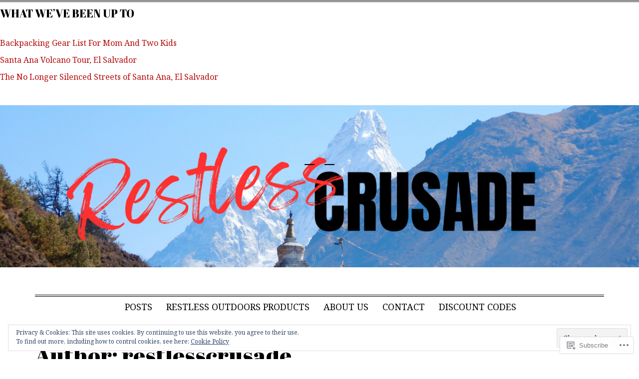

--- FILE ---
content_type: text/html; charset=UTF-8
request_url: https://restlesscrusade.com/author/restlesscrusade/
body_size: 29203
content:
<!DOCTYPE html>
<html lang="en">
<head>
<meta charset="UTF-8">
<meta name="viewport" content="width=device-width, initial-scale=1">
<link rel="profile" href="http://gmpg.org/xfn/11">
<link rel="pingback" href="https://restlesscrusade.com/xmlrpc.php">

<title>restlesscrusade</title>
<script type="text/javascript">
  WebFontConfig = {"google":{"families":["Abril+Fatface:r:latin,latin-ext"]},"api_url":"https:\/\/fonts-api.wp.com\/css"};
  (function() {
    var wf = document.createElement('script');
    wf.src = '/wp-content/plugins/custom-fonts/js/webfont.js';
    wf.type = 'text/javascript';
    wf.async = 'true';
    var s = document.getElementsByTagName('script')[0];
    s.parentNode.insertBefore(wf, s);
	})();
</script><style id="jetpack-custom-fonts-css">.wf-active h1, .wf-active h2, .wf-active h3, .wf-active h4, .wf-active h5, .wf-active h6{font-family:"Abril Fatface",sans-serif;font-weight:400;font-style:normal}.wf-active h1{font-style:normal;font-weight:400}.wf-active h2, .wf-active h3{font-style:normal;font-weight:400}.wf-active h4, .wf-active h5{font-style:normal;font-weight:400}.wf-active h6{font-style:normal;font-weight:400}@media (min-width: 768px){.wf-active .entry-title, .wf-active .portfolio-entry-title{font-style:normal;font-weight:400}}.wf-active .comments-title, .wf-active .comment-reply-title, .wf-active #reply-title, .wf-active .no-comments{font-weight:400;font-style:normal}.wf-active h3.comment-author-name, .wf-active h3.comment-author-name a{font-style:normal;font-weight:400}.wf-active .widget-title{font-weight:400;font-style:normal}.wf-active .site-title{font-family:"Abril Fatface",sans-serif;font-weight:400;font-style:normal}@media (min-width: 768px){.wf-active .site-title{font-family:"Abril Fatface",sans-serif;font-style:normal;font-weight:400}}.wf-active .site-description{font-family:"Abril Fatface",sans-serif;font-style:normal;font-weight:400}@media (min-width: 768px){.wf-active .site-description{font-style:normal;font-weight:400}}@media (min-width: 768px){.wf-active h1{font-style:normal;font-weight:400}}@media (min-width: 768px){.wf-active h2{font-style:normal;font-weight:400}}@media (min-width: 768px){.wf-active h3{font-style:normal;font-weight:400}}</style>
<meta name='robots' content='max-image-preview:large' />
<meta name="google-site-verification" content="https://restlesscrusade.com" />
<meta name="msvalidate.01" content="https://restlesscrusade.com" />
<meta name="p:domain_verify" content="https://restlesscrusade.com" />
<meta name="yandex-verification" content="https://restlesscrusade.com" />

<!-- Async WordPress.com Remote Login -->
<script id="wpcom_remote_login_js">
var wpcom_remote_login_extra_auth = '';
function wpcom_remote_login_remove_dom_node_id( element_id ) {
	var dom_node = document.getElementById( element_id );
	if ( dom_node ) { dom_node.parentNode.removeChild( dom_node ); }
}
function wpcom_remote_login_remove_dom_node_classes( class_name ) {
	var dom_nodes = document.querySelectorAll( '.' + class_name );
	for ( var i = 0; i < dom_nodes.length; i++ ) {
		dom_nodes[ i ].parentNode.removeChild( dom_nodes[ i ] );
	}
}
function wpcom_remote_login_final_cleanup() {
	wpcom_remote_login_remove_dom_node_classes( "wpcom_remote_login_msg" );
	wpcom_remote_login_remove_dom_node_id( "wpcom_remote_login_key" );
	wpcom_remote_login_remove_dom_node_id( "wpcom_remote_login_validate" );
	wpcom_remote_login_remove_dom_node_id( "wpcom_remote_login_js" );
	wpcom_remote_login_remove_dom_node_id( "wpcom_request_access_iframe" );
	wpcom_remote_login_remove_dom_node_id( "wpcom_request_access_styles" );
}

// Watch for messages back from the remote login
window.addEventListener( "message", function( e ) {
	if ( e.origin === "https://r-login.wordpress.com" ) {
		var data = {};
		try {
			data = JSON.parse( e.data );
		} catch( e ) {
			wpcom_remote_login_final_cleanup();
			return;
		}

		if ( data.msg === 'LOGIN' ) {
			// Clean up the login check iframe
			wpcom_remote_login_remove_dom_node_id( "wpcom_remote_login_key" );

			var id_regex = new RegExp( /^[0-9]+$/ );
			var token_regex = new RegExp( /^.*|.*|.*$/ );
			if (
				token_regex.test( data.token )
				&& id_regex.test( data.wpcomid )
			) {
				// We have everything we need to ask for a login
				var script = document.createElement( "script" );
				script.setAttribute( "id", "wpcom_remote_login_validate" );
				script.src = '/remote-login.php?wpcom_remote_login=validate'
					+ '&wpcomid=' + data.wpcomid
					+ '&token=' + encodeURIComponent( data.token )
					+ '&host=' + window.location.protocol
					+ '//' + window.location.hostname
					+ '&postid=4850'
					+ '&is_singular=';
				document.body.appendChild( script );
			}

			return;
		}

		// Safari ITP, not logged in, so redirect
		if ( data.msg === 'LOGIN-REDIRECT' ) {
			window.location = 'https://wordpress.com/log-in?redirect_to=' + window.location.href;
			return;
		}

		// Safari ITP, storage access failed, remove the request
		if ( data.msg === 'LOGIN-REMOVE' ) {
			var css_zap = 'html { -webkit-transition: margin-top 1s; transition: margin-top 1s; } /* 9001 */ html { margin-top: 0 !important; } * html body { margin-top: 0 !important; } @media screen and ( max-width: 782px ) { html { margin-top: 0 !important; } * html body { margin-top: 0 !important; } }';
			var style_zap = document.createElement( 'style' );
			style_zap.type = 'text/css';
			style_zap.appendChild( document.createTextNode( css_zap ) );
			document.body.appendChild( style_zap );

			var e = document.getElementById( 'wpcom_request_access_iframe' );
			e.parentNode.removeChild( e );

			document.cookie = 'wordpress_com_login_access=denied; path=/; max-age=31536000';

			return;
		}

		// Safari ITP
		if ( data.msg === 'REQUEST_ACCESS' ) {
			console.log( 'request access: safari' );

			// Check ITP iframe enable/disable knob
			if ( wpcom_remote_login_extra_auth !== 'safari_itp_iframe' ) {
				return;
			}

			// If we are in a "private window" there is no ITP.
			var private_window = false;
			try {
				var opendb = window.openDatabase( null, null, null, null );
			} catch( e ) {
				private_window = true;
			}

			if ( private_window ) {
				console.log( 'private window' );
				return;
			}

			var iframe = document.createElement( 'iframe' );
			iframe.id = 'wpcom_request_access_iframe';
			iframe.setAttribute( 'scrolling', 'no' );
			iframe.setAttribute( 'sandbox', 'allow-storage-access-by-user-activation allow-scripts allow-same-origin allow-top-navigation-by-user-activation' );
			iframe.src = 'https://r-login.wordpress.com/remote-login.php?wpcom_remote_login=request_access&origin=' + encodeURIComponent( data.origin ) + '&wpcomid=' + encodeURIComponent( data.wpcomid );

			var css = 'html { -webkit-transition: margin-top 1s; transition: margin-top 1s; } /* 9001 */ html { margin-top: 46px !important; } * html body { margin-top: 46px !important; } @media screen and ( max-width: 660px ) { html { margin-top: 71px !important; } * html body { margin-top: 71px !important; } #wpcom_request_access_iframe { display: block; height: 71px !important; } } #wpcom_request_access_iframe { border: 0px; height: 46px; position: fixed; top: 0; left: 0; width: 100%; min-width: 100%; z-index: 99999; background: #23282d; } ';

			var style = document.createElement( 'style' );
			style.type = 'text/css';
			style.id = 'wpcom_request_access_styles';
			style.appendChild( document.createTextNode( css ) );
			document.body.appendChild( style );

			document.body.appendChild( iframe );
		}

		if ( data.msg === 'DONE' ) {
			wpcom_remote_login_final_cleanup();
		}
	}
}, false );

// Inject the remote login iframe after the page has had a chance to load
// more critical resources
window.addEventListener( "DOMContentLoaded", function( e ) {
	var iframe = document.createElement( "iframe" );
	iframe.style.display = "none";
	iframe.setAttribute( "scrolling", "no" );
	iframe.setAttribute( "id", "wpcom_remote_login_key" );
	iframe.src = "https://r-login.wordpress.com/remote-login.php"
		+ "?wpcom_remote_login=key"
		+ "&origin=aHR0cHM6Ly9yZXN0bGVzc2NydXNhZGUuY29t"
		+ "&wpcomid=135520123"
		+ "&time=" + Math.floor( Date.now() / 1000 );
	document.body.appendChild( iframe );
}, false );
</script>
<link rel='dns-prefetch' href='//s0.wp.com' />
<link rel='dns-prefetch' href='//fonts-api.wp.com' />
<link rel="alternate" type="application/rss+xml" title=" &raquo; Feed" href="https://restlesscrusade.com/feed/" />
<link rel="alternate" type="application/rss+xml" title=" &raquo; Comments Feed" href="https://restlesscrusade.com/comments/feed/" />
<link rel="alternate" type="application/rss+xml" title=" &raquo; Posts by restlesscrusade Feed" href="https://restlesscrusade.com/author/restlesscrusade/feed/" />
	<script type="text/javascript">
		/* <![CDATA[ */
		function addLoadEvent(func) {
			var oldonload = window.onload;
			if (typeof window.onload != 'function') {
				window.onload = func;
			} else {
				window.onload = function () {
					oldonload();
					func();
				}
			}
		}
		/* ]]> */
	</script>
	<link crossorigin='anonymous' rel='stylesheet' id='all-css-0-1' href='/_static/??-eJx9jEsKwzAMBS9UV6RNSDelZzGOGhTLHyoZk9vHackudPNgeMNAzcalqBgVQjGZy0xRoNI0owpgaW/yhIZtBcWQ2SoKiK6MVydygfMAk2/agpqt8+ZL//RD/DGElPaZCrcIxTdFUjTiPon54HXvvcKzG4f77dGPXb9sYrBMjg==&cssminify=yes' type='text/css' media='all' />
<style id='wp-emoji-styles-inline-css'>

	img.wp-smiley, img.emoji {
		display: inline !important;
		border: none !important;
		box-shadow: none !important;
		height: 1em !important;
		width: 1em !important;
		margin: 0 0.07em !important;
		vertical-align: -0.1em !important;
		background: none !important;
		padding: 0 !important;
	}
/*# sourceURL=wp-emoji-styles-inline-css */
</style>
<link crossorigin='anonymous' rel='stylesheet' id='all-css-2-1' href='/wp-content/plugins/gutenberg-core/v22.2.0/build/styles/block-library/style.css?m=1764855221i&cssminify=yes' type='text/css' media='all' />
<style id='wp-block-library-inline-css'>
.has-text-align-justify {
	text-align:justify;
}
.has-text-align-justify{text-align:justify;}

/*# sourceURL=wp-block-library-inline-css */
</style><style id='wp-block-paragraph-inline-css'>
.is-small-text{font-size:.875em}.is-regular-text{font-size:1em}.is-large-text{font-size:2.25em}.is-larger-text{font-size:3em}.has-drop-cap:not(:focus):first-letter{float:left;font-size:8.4em;font-style:normal;font-weight:100;line-height:.68;margin:.05em .1em 0 0;text-transform:uppercase}body.rtl .has-drop-cap:not(:focus):first-letter{float:none;margin-left:.1em}p.has-drop-cap.has-background{overflow:hidden}:root :where(p.has-background){padding:1.25em 2.375em}:where(p.has-text-color:not(.has-link-color)) a{color:inherit}p.has-text-align-left[style*="writing-mode:vertical-lr"],p.has-text-align-right[style*="writing-mode:vertical-rl"]{rotate:180deg}
/*# sourceURL=/wp-content/plugins/gutenberg-core/v22.2.0/build/styles/block-library/paragraph/style.css */
</style>
<style id='global-styles-inline-css'>
:root{--wp--preset--aspect-ratio--square: 1;--wp--preset--aspect-ratio--4-3: 4/3;--wp--preset--aspect-ratio--3-4: 3/4;--wp--preset--aspect-ratio--3-2: 3/2;--wp--preset--aspect-ratio--2-3: 2/3;--wp--preset--aspect-ratio--16-9: 16/9;--wp--preset--aspect-ratio--9-16: 9/16;--wp--preset--color--black: #000000;--wp--preset--color--cyan-bluish-gray: #abb8c3;--wp--preset--color--white: #ffffff;--wp--preset--color--pale-pink: #f78da7;--wp--preset--color--vivid-red: #cf2e2e;--wp--preset--color--luminous-vivid-orange: #ff6900;--wp--preset--color--luminous-vivid-amber: #fcb900;--wp--preset--color--light-green-cyan: #7bdcb5;--wp--preset--color--vivid-green-cyan: #00d084;--wp--preset--color--pale-cyan-blue: #8ed1fc;--wp--preset--color--vivid-cyan-blue: #0693e3;--wp--preset--color--vivid-purple: #9b51e0;--wp--preset--gradient--vivid-cyan-blue-to-vivid-purple: linear-gradient(135deg,rgb(6,147,227) 0%,rgb(155,81,224) 100%);--wp--preset--gradient--light-green-cyan-to-vivid-green-cyan: linear-gradient(135deg,rgb(122,220,180) 0%,rgb(0,208,130) 100%);--wp--preset--gradient--luminous-vivid-amber-to-luminous-vivid-orange: linear-gradient(135deg,rgb(252,185,0) 0%,rgb(255,105,0) 100%);--wp--preset--gradient--luminous-vivid-orange-to-vivid-red: linear-gradient(135deg,rgb(255,105,0) 0%,rgb(207,46,46) 100%);--wp--preset--gradient--very-light-gray-to-cyan-bluish-gray: linear-gradient(135deg,rgb(238,238,238) 0%,rgb(169,184,195) 100%);--wp--preset--gradient--cool-to-warm-spectrum: linear-gradient(135deg,rgb(74,234,220) 0%,rgb(151,120,209) 20%,rgb(207,42,186) 40%,rgb(238,44,130) 60%,rgb(251,105,98) 80%,rgb(254,248,76) 100%);--wp--preset--gradient--blush-light-purple: linear-gradient(135deg,rgb(255,206,236) 0%,rgb(152,150,240) 100%);--wp--preset--gradient--blush-bordeaux: linear-gradient(135deg,rgb(254,205,165) 0%,rgb(254,45,45) 50%,rgb(107,0,62) 100%);--wp--preset--gradient--luminous-dusk: linear-gradient(135deg,rgb(255,203,112) 0%,rgb(199,81,192) 50%,rgb(65,88,208) 100%);--wp--preset--gradient--pale-ocean: linear-gradient(135deg,rgb(255,245,203) 0%,rgb(182,227,212) 50%,rgb(51,167,181) 100%);--wp--preset--gradient--electric-grass: linear-gradient(135deg,rgb(202,248,128) 0%,rgb(113,206,126) 100%);--wp--preset--gradient--midnight: linear-gradient(135deg,rgb(2,3,129) 0%,rgb(40,116,252) 100%);--wp--preset--font-size--small: 13px;--wp--preset--font-size--medium: 20px;--wp--preset--font-size--large: 36px;--wp--preset--font-size--x-large: 42px;--wp--preset--font-family--albert-sans: 'Albert Sans', sans-serif;--wp--preset--font-family--alegreya: Alegreya, serif;--wp--preset--font-family--arvo: Arvo, serif;--wp--preset--font-family--bodoni-moda: 'Bodoni Moda', serif;--wp--preset--font-family--bricolage-grotesque: 'Bricolage Grotesque', sans-serif;--wp--preset--font-family--cabin: Cabin, sans-serif;--wp--preset--font-family--chivo: Chivo, sans-serif;--wp--preset--font-family--commissioner: Commissioner, sans-serif;--wp--preset--font-family--cormorant: Cormorant, serif;--wp--preset--font-family--courier-prime: 'Courier Prime', monospace;--wp--preset--font-family--crimson-pro: 'Crimson Pro', serif;--wp--preset--font-family--dm-mono: 'DM Mono', monospace;--wp--preset--font-family--dm-sans: 'DM Sans', sans-serif;--wp--preset--font-family--dm-serif-display: 'DM Serif Display', serif;--wp--preset--font-family--domine: Domine, serif;--wp--preset--font-family--eb-garamond: 'EB Garamond', serif;--wp--preset--font-family--epilogue: Epilogue, sans-serif;--wp--preset--font-family--fahkwang: Fahkwang, sans-serif;--wp--preset--font-family--figtree: Figtree, sans-serif;--wp--preset--font-family--fira-sans: 'Fira Sans', sans-serif;--wp--preset--font-family--fjalla-one: 'Fjalla One', sans-serif;--wp--preset--font-family--fraunces: Fraunces, serif;--wp--preset--font-family--gabarito: Gabarito, system-ui;--wp--preset--font-family--ibm-plex-mono: 'IBM Plex Mono', monospace;--wp--preset--font-family--ibm-plex-sans: 'IBM Plex Sans', sans-serif;--wp--preset--font-family--ibarra-real-nova: 'Ibarra Real Nova', serif;--wp--preset--font-family--instrument-serif: 'Instrument Serif', serif;--wp--preset--font-family--inter: Inter, sans-serif;--wp--preset--font-family--josefin-sans: 'Josefin Sans', sans-serif;--wp--preset--font-family--jost: Jost, sans-serif;--wp--preset--font-family--libre-baskerville: 'Libre Baskerville', serif;--wp--preset--font-family--libre-franklin: 'Libre Franklin', sans-serif;--wp--preset--font-family--literata: Literata, serif;--wp--preset--font-family--lora: Lora, serif;--wp--preset--font-family--merriweather: Merriweather, serif;--wp--preset--font-family--montserrat: Montserrat, sans-serif;--wp--preset--font-family--newsreader: Newsreader, serif;--wp--preset--font-family--noto-sans-mono: 'Noto Sans Mono', sans-serif;--wp--preset--font-family--nunito: Nunito, sans-serif;--wp--preset--font-family--open-sans: 'Open Sans', sans-serif;--wp--preset--font-family--overpass: Overpass, sans-serif;--wp--preset--font-family--pt-serif: 'PT Serif', serif;--wp--preset--font-family--petrona: Petrona, serif;--wp--preset--font-family--piazzolla: Piazzolla, serif;--wp--preset--font-family--playfair-display: 'Playfair Display', serif;--wp--preset--font-family--plus-jakarta-sans: 'Plus Jakarta Sans', sans-serif;--wp--preset--font-family--poppins: Poppins, sans-serif;--wp--preset--font-family--raleway: Raleway, sans-serif;--wp--preset--font-family--roboto: Roboto, sans-serif;--wp--preset--font-family--roboto-slab: 'Roboto Slab', serif;--wp--preset--font-family--rubik: Rubik, sans-serif;--wp--preset--font-family--rufina: Rufina, serif;--wp--preset--font-family--sora: Sora, sans-serif;--wp--preset--font-family--source-sans-3: 'Source Sans 3', sans-serif;--wp--preset--font-family--source-serif-4: 'Source Serif 4', serif;--wp--preset--font-family--space-mono: 'Space Mono', monospace;--wp--preset--font-family--syne: Syne, sans-serif;--wp--preset--font-family--texturina: Texturina, serif;--wp--preset--font-family--urbanist: Urbanist, sans-serif;--wp--preset--font-family--work-sans: 'Work Sans', sans-serif;--wp--preset--spacing--20: 0.44rem;--wp--preset--spacing--30: 0.67rem;--wp--preset--spacing--40: 1rem;--wp--preset--spacing--50: 1.5rem;--wp--preset--spacing--60: 2.25rem;--wp--preset--spacing--70: 3.38rem;--wp--preset--spacing--80: 5.06rem;--wp--preset--shadow--natural: 6px 6px 9px rgba(0, 0, 0, 0.2);--wp--preset--shadow--deep: 12px 12px 50px rgba(0, 0, 0, 0.4);--wp--preset--shadow--sharp: 6px 6px 0px rgba(0, 0, 0, 0.2);--wp--preset--shadow--outlined: 6px 6px 0px -3px rgb(255, 255, 255), 6px 6px rgb(0, 0, 0);--wp--preset--shadow--crisp: 6px 6px 0px rgb(0, 0, 0);}:where(.is-layout-flex){gap: 0.5em;}:where(.is-layout-grid){gap: 0.5em;}body .is-layout-flex{display: flex;}.is-layout-flex{flex-wrap: wrap;align-items: center;}.is-layout-flex > :is(*, div){margin: 0;}body .is-layout-grid{display: grid;}.is-layout-grid > :is(*, div){margin: 0;}:where(.wp-block-columns.is-layout-flex){gap: 2em;}:where(.wp-block-columns.is-layout-grid){gap: 2em;}:where(.wp-block-post-template.is-layout-flex){gap: 1.25em;}:where(.wp-block-post-template.is-layout-grid){gap: 1.25em;}.has-black-color{color: var(--wp--preset--color--black) !important;}.has-cyan-bluish-gray-color{color: var(--wp--preset--color--cyan-bluish-gray) !important;}.has-white-color{color: var(--wp--preset--color--white) !important;}.has-pale-pink-color{color: var(--wp--preset--color--pale-pink) !important;}.has-vivid-red-color{color: var(--wp--preset--color--vivid-red) !important;}.has-luminous-vivid-orange-color{color: var(--wp--preset--color--luminous-vivid-orange) !important;}.has-luminous-vivid-amber-color{color: var(--wp--preset--color--luminous-vivid-amber) !important;}.has-light-green-cyan-color{color: var(--wp--preset--color--light-green-cyan) !important;}.has-vivid-green-cyan-color{color: var(--wp--preset--color--vivid-green-cyan) !important;}.has-pale-cyan-blue-color{color: var(--wp--preset--color--pale-cyan-blue) !important;}.has-vivid-cyan-blue-color{color: var(--wp--preset--color--vivid-cyan-blue) !important;}.has-vivid-purple-color{color: var(--wp--preset--color--vivid-purple) !important;}.has-black-background-color{background-color: var(--wp--preset--color--black) !important;}.has-cyan-bluish-gray-background-color{background-color: var(--wp--preset--color--cyan-bluish-gray) !important;}.has-white-background-color{background-color: var(--wp--preset--color--white) !important;}.has-pale-pink-background-color{background-color: var(--wp--preset--color--pale-pink) !important;}.has-vivid-red-background-color{background-color: var(--wp--preset--color--vivid-red) !important;}.has-luminous-vivid-orange-background-color{background-color: var(--wp--preset--color--luminous-vivid-orange) !important;}.has-luminous-vivid-amber-background-color{background-color: var(--wp--preset--color--luminous-vivid-amber) !important;}.has-light-green-cyan-background-color{background-color: var(--wp--preset--color--light-green-cyan) !important;}.has-vivid-green-cyan-background-color{background-color: var(--wp--preset--color--vivid-green-cyan) !important;}.has-pale-cyan-blue-background-color{background-color: var(--wp--preset--color--pale-cyan-blue) !important;}.has-vivid-cyan-blue-background-color{background-color: var(--wp--preset--color--vivid-cyan-blue) !important;}.has-vivid-purple-background-color{background-color: var(--wp--preset--color--vivid-purple) !important;}.has-black-border-color{border-color: var(--wp--preset--color--black) !important;}.has-cyan-bluish-gray-border-color{border-color: var(--wp--preset--color--cyan-bluish-gray) !important;}.has-white-border-color{border-color: var(--wp--preset--color--white) !important;}.has-pale-pink-border-color{border-color: var(--wp--preset--color--pale-pink) !important;}.has-vivid-red-border-color{border-color: var(--wp--preset--color--vivid-red) !important;}.has-luminous-vivid-orange-border-color{border-color: var(--wp--preset--color--luminous-vivid-orange) !important;}.has-luminous-vivid-amber-border-color{border-color: var(--wp--preset--color--luminous-vivid-amber) !important;}.has-light-green-cyan-border-color{border-color: var(--wp--preset--color--light-green-cyan) !important;}.has-vivid-green-cyan-border-color{border-color: var(--wp--preset--color--vivid-green-cyan) !important;}.has-pale-cyan-blue-border-color{border-color: var(--wp--preset--color--pale-cyan-blue) !important;}.has-vivid-cyan-blue-border-color{border-color: var(--wp--preset--color--vivid-cyan-blue) !important;}.has-vivid-purple-border-color{border-color: var(--wp--preset--color--vivid-purple) !important;}.has-vivid-cyan-blue-to-vivid-purple-gradient-background{background: var(--wp--preset--gradient--vivid-cyan-blue-to-vivid-purple) !important;}.has-light-green-cyan-to-vivid-green-cyan-gradient-background{background: var(--wp--preset--gradient--light-green-cyan-to-vivid-green-cyan) !important;}.has-luminous-vivid-amber-to-luminous-vivid-orange-gradient-background{background: var(--wp--preset--gradient--luminous-vivid-amber-to-luminous-vivid-orange) !important;}.has-luminous-vivid-orange-to-vivid-red-gradient-background{background: var(--wp--preset--gradient--luminous-vivid-orange-to-vivid-red) !important;}.has-very-light-gray-to-cyan-bluish-gray-gradient-background{background: var(--wp--preset--gradient--very-light-gray-to-cyan-bluish-gray) !important;}.has-cool-to-warm-spectrum-gradient-background{background: var(--wp--preset--gradient--cool-to-warm-spectrum) !important;}.has-blush-light-purple-gradient-background{background: var(--wp--preset--gradient--blush-light-purple) !important;}.has-blush-bordeaux-gradient-background{background: var(--wp--preset--gradient--blush-bordeaux) !important;}.has-luminous-dusk-gradient-background{background: var(--wp--preset--gradient--luminous-dusk) !important;}.has-pale-ocean-gradient-background{background: var(--wp--preset--gradient--pale-ocean) !important;}.has-electric-grass-gradient-background{background: var(--wp--preset--gradient--electric-grass) !important;}.has-midnight-gradient-background{background: var(--wp--preset--gradient--midnight) !important;}.has-small-font-size{font-size: var(--wp--preset--font-size--small) !important;}.has-medium-font-size{font-size: var(--wp--preset--font-size--medium) !important;}.has-large-font-size{font-size: var(--wp--preset--font-size--large) !important;}.has-x-large-font-size{font-size: var(--wp--preset--font-size--x-large) !important;}.has-albert-sans-font-family{font-family: var(--wp--preset--font-family--albert-sans) !important;}.has-alegreya-font-family{font-family: var(--wp--preset--font-family--alegreya) !important;}.has-arvo-font-family{font-family: var(--wp--preset--font-family--arvo) !important;}.has-bodoni-moda-font-family{font-family: var(--wp--preset--font-family--bodoni-moda) !important;}.has-bricolage-grotesque-font-family{font-family: var(--wp--preset--font-family--bricolage-grotesque) !important;}.has-cabin-font-family{font-family: var(--wp--preset--font-family--cabin) !important;}.has-chivo-font-family{font-family: var(--wp--preset--font-family--chivo) !important;}.has-commissioner-font-family{font-family: var(--wp--preset--font-family--commissioner) !important;}.has-cormorant-font-family{font-family: var(--wp--preset--font-family--cormorant) !important;}.has-courier-prime-font-family{font-family: var(--wp--preset--font-family--courier-prime) !important;}.has-crimson-pro-font-family{font-family: var(--wp--preset--font-family--crimson-pro) !important;}.has-dm-mono-font-family{font-family: var(--wp--preset--font-family--dm-mono) !important;}.has-dm-sans-font-family{font-family: var(--wp--preset--font-family--dm-sans) !important;}.has-dm-serif-display-font-family{font-family: var(--wp--preset--font-family--dm-serif-display) !important;}.has-domine-font-family{font-family: var(--wp--preset--font-family--domine) !important;}.has-eb-garamond-font-family{font-family: var(--wp--preset--font-family--eb-garamond) !important;}.has-epilogue-font-family{font-family: var(--wp--preset--font-family--epilogue) !important;}.has-fahkwang-font-family{font-family: var(--wp--preset--font-family--fahkwang) !important;}.has-figtree-font-family{font-family: var(--wp--preset--font-family--figtree) !important;}.has-fira-sans-font-family{font-family: var(--wp--preset--font-family--fira-sans) !important;}.has-fjalla-one-font-family{font-family: var(--wp--preset--font-family--fjalla-one) !important;}.has-fraunces-font-family{font-family: var(--wp--preset--font-family--fraunces) !important;}.has-gabarito-font-family{font-family: var(--wp--preset--font-family--gabarito) !important;}.has-ibm-plex-mono-font-family{font-family: var(--wp--preset--font-family--ibm-plex-mono) !important;}.has-ibm-plex-sans-font-family{font-family: var(--wp--preset--font-family--ibm-plex-sans) !important;}.has-ibarra-real-nova-font-family{font-family: var(--wp--preset--font-family--ibarra-real-nova) !important;}.has-instrument-serif-font-family{font-family: var(--wp--preset--font-family--instrument-serif) !important;}.has-inter-font-family{font-family: var(--wp--preset--font-family--inter) !important;}.has-josefin-sans-font-family{font-family: var(--wp--preset--font-family--josefin-sans) !important;}.has-jost-font-family{font-family: var(--wp--preset--font-family--jost) !important;}.has-libre-baskerville-font-family{font-family: var(--wp--preset--font-family--libre-baskerville) !important;}.has-libre-franklin-font-family{font-family: var(--wp--preset--font-family--libre-franklin) !important;}.has-literata-font-family{font-family: var(--wp--preset--font-family--literata) !important;}.has-lora-font-family{font-family: var(--wp--preset--font-family--lora) !important;}.has-merriweather-font-family{font-family: var(--wp--preset--font-family--merriweather) !important;}.has-montserrat-font-family{font-family: var(--wp--preset--font-family--montserrat) !important;}.has-newsreader-font-family{font-family: var(--wp--preset--font-family--newsreader) !important;}.has-noto-sans-mono-font-family{font-family: var(--wp--preset--font-family--noto-sans-mono) !important;}.has-nunito-font-family{font-family: var(--wp--preset--font-family--nunito) !important;}.has-open-sans-font-family{font-family: var(--wp--preset--font-family--open-sans) !important;}.has-overpass-font-family{font-family: var(--wp--preset--font-family--overpass) !important;}.has-pt-serif-font-family{font-family: var(--wp--preset--font-family--pt-serif) !important;}.has-petrona-font-family{font-family: var(--wp--preset--font-family--petrona) !important;}.has-piazzolla-font-family{font-family: var(--wp--preset--font-family--piazzolla) !important;}.has-playfair-display-font-family{font-family: var(--wp--preset--font-family--playfair-display) !important;}.has-plus-jakarta-sans-font-family{font-family: var(--wp--preset--font-family--plus-jakarta-sans) !important;}.has-poppins-font-family{font-family: var(--wp--preset--font-family--poppins) !important;}.has-raleway-font-family{font-family: var(--wp--preset--font-family--raleway) !important;}.has-roboto-font-family{font-family: var(--wp--preset--font-family--roboto) !important;}.has-roboto-slab-font-family{font-family: var(--wp--preset--font-family--roboto-slab) !important;}.has-rubik-font-family{font-family: var(--wp--preset--font-family--rubik) !important;}.has-rufina-font-family{font-family: var(--wp--preset--font-family--rufina) !important;}.has-sora-font-family{font-family: var(--wp--preset--font-family--sora) !important;}.has-source-sans-3-font-family{font-family: var(--wp--preset--font-family--source-sans-3) !important;}.has-source-serif-4-font-family{font-family: var(--wp--preset--font-family--source-serif-4) !important;}.has-space-mono-font-family{font-family: var(--wp--preset--font-family--space-mono) !important;}.has-syne-font-family{font-family: var(--wp--preset--font-family--syne) !important;}.has-texturina-font-family{font-family: var(--wp--preset--font-family--texturina) !important;}.has-urbanist-font-family{font-family: var(--wp--preset--font-family--urbanist) !important;}.has-work-sans-font-family{font-family: var(--wp--preset--font-family--work-sans) !important;}
/*# sourceURL=global-styles-inline-css */
</style>

<style id='classic-theme-styles-inline-css'>
/*! This file is auto-generated */
.wp-block-button__link{color:#fff;background-color:#32373c;border-radius:9999px;box-shadow:none;text-decoration:none;padding:calc(.667em + 2px) calc(1.333em + 2px);font-size:1.125em}.wp-block-file__button{background:#32373c;color:#fff;text-decoration:none}
/*# sourceURL=/wp-includes/css/classic-themes.min.css */
</style>
<link crossorigin='anonymous' rel='stylesheet' id='all-css-4-1' href='/_static/??-eJx9jEEOAiEQBD/kQECjeDC+ZWEnijIwYWA3/l72op689KFTVXplCCU3zE1z6reYRYfiUwlP0VYZpwxIJE4IFRd10HOU9iFA2iuhCiI7/ROiDt9WxfETT20jCOc4YUIa2D9t5eGA91xRBMZS7ATtPkTZvCtdzNEZt7f2fHq8Afl7R7w=&cssminify=yes' type='text/css' media='all' />
<link rel='stylesheet' id='christopher-webfont-css' href='https://fonts-api.wp.com/css?family=Noto+Serif%3A400%2C400italic%2C700%2C700italic' media='all' />
<link crossorigin='anonymous' rel='stylesheet' id='all-css-6-1' href='/wp-content/themes/premium/christopher/style.css?m=1583362927i&cssminify=yes' type='text/css' media='all' />
<link rel='stylesheet' id='christopher-iconfont-css' href='https://s0.wp.com/wp-content/themes/premium/christopher/css/font-awesome.css?m=1431511339i&amp;ver=6.9-RC2-61304' media='all' />
<style id='jetpack_facebook_likebox-inline-css'>
.widget_facebook_likebox {
	overflow: hidden;
}

/*# sourceURL=/wp-content/mu-plugins/jetpack-plugin/moon/modules/widgets/facebook-likebox/style.css */
</style>
<link crossorigin='anonymous' rel='stylesheet' id='all-css-10-1' href='/_static/??-eJzTLy/QTc7PK0nNK9HPLdUtyClNz8wr1i9KTcrJTwcy0/WTi5G5ekCujj52Temp+bo5+cmJJZn5eSgc3bScxMwikFb7XFtDE1NLExMLc0OTLACohS2q&cssminify=yes' type='text/css' media='all' />
<link crossorigin='anonymous' rel='stylesheet' id='print-css-11-1' href='/wp-content/mu-plugins/global-print/global-print.css?m=1465851035i&cssminify=yes' type='text/css' media='print' />
<style id='jetpack-global-styles-frontend-style-inline-css'>
:root { --font-headings: unset; --font-base: unset; --font-headings-default: -apple-system,BlinkMacSystemFont,"Segoe UI",Roboto,Oxygen-Sans,Ubuntu,Cantarell,"Helvetica Neue",sans-serif; --font-base-default: -apple-system,BlinkMacSystemFont,"Segoe UI",Roboto,Oxygen-Sans,Ubuntu,Cantarell,"Helvetica Neue",sans-serif;}
/*# sourceURL=jetpack-global-styles-frontend-style-inline-css */
</style>
<link crossorigin='anonymous' rel='stylesheet' id='all-css-14-1' href='/_static/??-eJyNjcEKwjAQRH/IuFRT6kX8FNkmS5K6yQY3Qfx7bfEiXrwM82B4A49qnJRGpUHupnIPqSgs1Cq624chi6zhO5OCRryTR++fW00l7J3qDv43XVNxoOISsmEJol/wY2uR8vs3WggsM/I6uOTzMI3Hw8lOg11eUT1JKA==&cssminify=yes' type='text/css' media='all' />
<script type="text/javascript" id="wpcom-actionbar-placeholder-js-extra">
/* <![CDATA[ */
var actionbardata = {"siteID":"135520123","postID":"0","siteURL":"https://restlesscrusade.com","xhrURL":"https://restlesscrusade.com/wp-admin/admin-ajax.php","nonce":"538b1bcb63","isLoggedIn":"","statusMessage":"","subsEmailDefault":"instantly","proxyScriptUrl":"https://s0.wp.com/wp-content/js/wpcom-proxy-request.js?m=1513050504i&amp;ver=20211021","i18n":{"followedText":"New posts from this site will now appear in your \u003Ca href=\"https://wordpress.com/reader\"\u003EReader\u003C/a\u003E","foldBar":"Collapse this bar","unfoldBar":"Expand this bar","shortLinkCopied":"Shortlink copied to clipboard."}};
//# sourceURL=wpcom-actionbar-placeholder-js-extra
/* ]]> */
</script>
<script type="text/javascript" id="jetpack-mu-wpcom-settings-js-before">
/* <![CDATA[ */
var JETPACK_MU_WPCOM_SETTINGS = {"assetsUrl":"https://s0.wp.com/wp-content/mu-plugins/jetpack-mu-wpcom-plugin/moon/jetpack_vendor/automattic/jetpack-mu-wpcom/src/build/"};
//# sourceURL=jetpack-mu-wpcom-settings-js-before
/* ]]> */
</script>
<script crossorigin='anonymous' type='text/javascript'  src='/_static/??-eJyFjcsOwiAQRX/I6dSa+lgYvwWBEAgMOAPW/n3bqIk7V2dxT87FqYDOVC1VDIIcKxTOr7kLssN186RjM1a2MTya5fmDLnn6K0HyjlW1v/L37R6zgxKb8yQ4ZTbKCOioRN4hnQo+hw1AmcCZwmvilq7709CPh/54voQFmNpFWg=='></script>
<script type="text/javascript" id="rlt-proxy-js-after">
/* <![CDATA[ */
	rltInitialize( {"token":null,"iframeOrigins":["https:\/\/widgets.wp.com"]} );
//# sourceURL=rlt-proxy-js-after
/* ]]> */
</script>
<link rel="EditURI" type="application/rsd+xml" title="RSD" href="https://restlesscrusade.wordpress.com/xmlrpc.php?rsd" />
<meta name="generator" content="WordPress.com" />

<!-- Jetpack Open Graph Tags -->
<meta property="og:type" content="profile" />
<meta property="og:title" content="restlesscrusade" />
<meta property="og:url" content="http://restlesscrusade.com" />
<meta property="og:description" content="We are an adventure-seeking family with twin little girls ready for anything life throws at us." />
<meta property="profile:first_name" content="Tyson and Shannon" />
<meta property="profile:last_name" content="Head" />
<meta property="og:image" content="https://secure.gravatar.com/avatar/d5608fbe8bae1648d09331a04762f08b7a1bcdfe9b72553c24d0282990c388bd?s=200&#038;d=identicon&#038;r=g" />
<meta property="og:image:alt" content="restlesscrusade" />
<meta property="og:locale" content="en_US" />
<meta name="twitter:creator" content="@restlesscrusade" />
<meta name="twitter:site" content="@restlesscrusade" />

<!-- End Jetpack Open Graph Tags -->
<link rel="search" type="application/opensearchdescription+xml" href="https://restlesscrusade.com/osd.xml" title="" />
<link rel="search" type="application/opensearchdescription+xml" href="https://s1.wp.com/opensearch.xml" title="WordPress.com" />
<meta name="theme-color" content="#ffffff" />
<meta name="description" content="Read all of the posts by restlesscrusade on " />
	<style type="text/css">
			.image-header {
			background-image: url("https://restlesscrusade.com/wp-content/uploads/2023/04/cropped-copy-of-restless-crusade.png");
			margin-bottom: 35px;
		}
		@media (min-width: 768px) {
			.image-header {
				padding: 100px 0px;
				margin-bottom: 45px;
				min-height: 325px;
			}
		}
			.site-title,
		.site-title a,
		.site-description {
			color: #000000;
		}
		.site-description:before, .site-description:after {
			background-color: #000000;
		}
		</style>
	<style type="text/css" id="custom-background-css">
body.custom-background { background-color: #ffffff; }
</style>
			<script type="text/javascript">

			window.doNotSellCallback = function() {

				var linkElements = [
					'a[href="https://wordpress.com/?ref=footer_blog"]',
					'a[href="https://wordpress.com/?ref=footer_website"]',
					'a[href="https://wordpress.com/?ref=vertical_footer"]',
					'a[href^="https://wordpress.com/?ref=footer_segment_"]',
				].join(',');

				var dnsLink = document.createElement( 'a' );
				dnsLink.href = 'https://wordpress.com/advertising-program-optout/';
				dnsLink.classList.add( 'do-not-sell-link' );
				dnsLink.rel = 'nofollow';
				dnsLink.style.marginLeft = '0.5em';
				dnsLink.textContent = 'Do Not Sell or Share My Personal Information';

				var creditLinks = document.querySelectorAll( linkElements );

				if ( 0 === creditLinks.length ) {
					return false;
				}

				Array.prototype.forEach.call( creditLinks, function( el ) {
					el.insertAdjacentElement( 'afterend', dnsLink );
				});

				return true;
			};

		</script>
		<style type="text/css" id="custom-colors-css">	a.more-link,
	.st-button,
	button,
	input[type="submit"],
	input[type="button"],
	input[type="reset"],
	.comment-navigation a,
	.nav-links a div,
	#masonry-contaniner #infinite-handle span,
	.nav-links .nav-previous,
	.nav-links .nav-next {
		background: transparent;
	}
	.entry-summary a:hover,
	.entry-content a:hover,
	a.comment-reply-link:hover,
	.page-links a:hover {
		background: transparent;
	}
	.nav-menu .sub-menu a:hover,
	.nav-menu .children a:hover,
	.nav-menu li a:hover,
	.nav-menu .current_page_item > a,
	.nav-menu .current-menu-item > a {
		background: transparent;
	}
	@media screen and (min-width:1200px) {
		.nav-menu .sub-menu, .nav-menu .children {
			background-color: #000;
		}
		.nav-menu .sub-menu ul:before,
		.nav-menu .children ul:before {
			border-left-color: #000;
			border-right-color: #000;
		}
		.nav-menu .sub-menu a, .nav-menu .children a {
			color: #fff !important;
		}
		.nav-menu > li.menu-item-has-children:hover > a:after {
			border-top-color: #000;
			border-bottom-color: #000;
		}
		.nav-menu .sub-menu a:hover, .nav-menu .children a:hover {
			color: #fff !important;
			opacity: 0.8;
		}
	}
.single .entry-footer .entry-meta,
			.entry-summary a.more-link:hover { background-color: #000000;}
.single .entry-footer .entry-meta,
			.entry-summary a.more-link:hover { background-color: rgba( 0, 0, 0, 0.075 );}
.widget_christopher_quote,
			.widget_christopher_recentposts_breaking { background-color: #000000;}
.widget_christopher_quote,
			.widget_christopher_recentposts_breaking { background-color: rgba( 0, 0, 0, 0.075 );}
a.more-link:hover,
			.st-button:hover,
			button:hover,
			input[type="submit"]:hover,
			input[type="button"]:hover,
			input[type="reset"]:hover,
			.comment-navigation a:hover,
			.nav-links a div:hover,
			#masonry-contaniner #infinite-handle span:hover,
			.nav-links .nav-previous:hover,
			.nav-links .nav-next:hover { background-color: #000000;}
a.more-link:hover,
			.st-button:hover,
			button:hover,
			input[type="submit"]:hover,
			input[type="button"]:hover,
			input[type="reset"]:hover,
			.comment-navigation a:hover,
			.nav-links a div:hover,
			#masonry-contaniner #infinite-handle span:hover,
			.nav-links .nav-previous:hover,
			.nav-links .nav-next:hover { background-color: rgba( 0, 0, 0, 0.075 );}
.wp-caption .wp-caption-text, .entry-caption { color: #6D6D6D;}
#secondary .widget .tagcloud a:hover,
			#secondary .wp_widget_tag_cloud a:hover,
			.widget .tagcloud a:hover, .wp_widget_tag_cloud a:hover { color: #FFFFFF;}
body { background-color: #ffffff;}
.entry-meta-date span { color: #FFFFFF;}
.breaking-new-date span { color: #FFFFFF;}
.site-info, .site-info p.info a { color: #FFFFFF;}
.site-info p.info a { border-bottom-color: #FFFFFF;}
ul.menu-social li a { color: #FFFFFF;}
body { color: #000000;}
h1, h2, h3, h4, h5, h6 { color: #000000;}
.site-title a,
			.site-description { color: #000000;}
.menu-toggle,
			.nav-menu li a,
			.nav-menu .sub-menu a,
			.nav-menu .children a { color: #000000;}
b, strong, mark { color: #000000;}
.entry-title, .entry-title a { color: #000000;}
#secondary a:hover,
			#secondaryleft a:hover { color: #000000;}
.widget-title,
			h3.comment-author-name,
			h3.comment-author-name a { color: #000000;}
a.more-link:hover,
			.st-button:hover,
			button:hover,
			input[type="submit"]:hover,
			input[type="button"]:hover,
			input[type="reset"]:hover,
			.comment-navigation a:hover,
			.nav-links a div:hover,
			#masonry-contaniner #infinite-handle span:hover,
			.nav-links .nav-previous:hover,
			.nav-links .nav-next:hover { color: #000000;}
a.more-link:active,
			.st-button:active,
			button:active,
			input[type="submit"]:active,
			input[type="button"]:active,
			input[type="reset"]:active,
			.comment-navigation a:active,
			.nav-links a div:active,
			#masonry-contaniner #infinite-handle span:active,
			.nav-links .nav-previous:active,
			.nav-links .nav-next:active { color: #000000;}
.nav-menu li a,
			.nav-menu > li:hover > a:before
			.comment-list > li > .comment:before,
			.widget,
			.nav-menu { border-top-color: #000000;}
.widget_christopher_quote,
			.nav-menu > li:hover > a:before { border-bottom-color: #000000;}
#featured-content .flex-control-nav li a { border-color: #000000;}
.milestone-header { background-color: #000000;}
.milestone-countdown, .milestone-message { border-color: #000000;}
.single .entry-footer .entry-meta { border-top-color: #000000;}
.single .entry-footer .entry-meta { border-bottom-color: #000000;}
.site-description:before,
			.site-description:after { background-color: #000000;}
input[type="text"]:focus,
			input[type="email"]:focus,
			input[type="password"],
			textarea:focus,
			.jetpack_subscription_widget #subscribe-email input:focus { color: #DBDBDB;}
.site-info p.info a:hover { color: #E5E5E5;}
.site-info p.info a:hover { border-bottom-color: #E5E5E5;}
ul.menu-social li a:hover { color: #E5E5E5;}
a { color: #B60808;}
input[type="text"],
			input[type="email"],
			input[type="password"],
			textarea, { color: #B60808;}
input[type="text"]:focus,
			input[type="email"]:focus,
			input[type="password"],
			textarea:focus,
			.jetpack_subscription_widget #subscribe-email input:focus { background-color: #B60808;}
input[type="text"],
			input[type="email"],
			input[type="password"],
			textarea,
			.jetpack_subscription_widget #subscribe-email input { border-color: #B60808;}
a.more-link,
			.st-button,
			button,
			input[type="submit"],
			input[type="button"],
			input[type="reset"],
			.comment-navigation a,
			.nav-links a div,
			#masonry-contaniner #infinite-handle span,
			.nav-links .nav-previous,
			.nav-links .nav-next { color: #B60808;}
.entry-summary a.more-link,
			button,
			input[type="submit"],
			input[type="button"],
			input[type="reset"],
			#masonry-contaniner #infinite-handle span,
			.nav-links .nav-previous,
			.nav-links .nav-next { border-color: #B60808;}
.navigation .nav-links a { color: #B60808;}
.entry-header .entry-meta,
			.entry-summary a.more-link,
			#commentform .required { color: #B60808;}
.entry-summary a,
			.entry-content a,
			a.comment-reply-link,
			.page-links a { color: #B60808;}
.entry-footer a,
			.entry-footer .fa,
			.breaking-new .entry-title, .breaking-new .entry-title a { color: #B60808;}
.widget .tagcloud a,
			.wp_widget_tag_cloud a,
			.front-page-widget-description { color: #B60808;}
.widget_goodreads a { color: #B60808;}
.widget .tagcloud a,
			.wp_widget_tag_cloud a { border-color: #B60808;}
.jetpack_subscription_widget #subscribe-email input { color: #B60808;}
.entry-header .entry-meta span.line-author:after { background-color: #B60808;}
a:hover { color: #2A6584;}
blockquote:before, { color: #2A6584;}
.entry-title a:hover,
			.entry-content > p:first-child:first-letter { color: #2A6584;}
.milestone-header .event,
			.milestone-header .date { color: #D8E5ED;}
.nav-menu .current-menu-item > a,
			.nav-menu .current-menu-ancestor > a,
			.nav-menu .current_page_item > a,
			.nav-menu .current_page_ancestor > a { color: #2A6584;}
.nav-menu li a:hover { color: #2A6584;}
.nav-menu .sub-menu a:hover, .nav-menu .children a:hover { color: #2A6584;}
.navigation .nav-links a:hover { color: #2A6584;}
.entry-meta-date,
			.widget .tagcloud a:hover,
			.wp_widget_tag_cloud a:hover { background-color: #2A6584;}
#featured-content .flex-control-nav li a:hover,
			#featured-content .flex-control-nav li a.flex-active,
			#featured-content .flex-control-nav li a.active { background-color: #2A6584;}
.site-info { background-color: #2A6584;}
.entry-summary a:hover,
			.entry-content a:hover,
			a.comment-reply-link:hover,
			.page-links a:hover,
			.entry-summary a.more-link:hover,
			.entry-summary a.more-link:active { color: #2A6584;}
.entry-summary a:hover,
			.entry-content a:hover,
			a.comment-reply-link:hover,
			.page-links a:hover,
			.entry-summary a.more-link:hover,
			.entry-summary a.more-link:active { border-color: #2A6584;}
input[type="text"]:focus,
			input[type="email"]:focus,
			input[type="password"],
			textarea:focus { border-bottom-color: #2A6584;}
a.more-link:hover,
			.st-button:hover,
			button:hover,
			input[type="submit"]:hover,
			input[type="button"]:hover,
			input[type="reset"]:hover,
			.comment-navigation a:hover,
			.nav-links a div:hover,
			#masonry-contaniner #infinite-handle span:hover,
			.nav-links .nav-previous:hover,
			.nav-links .nav-next:hover { border-color: #2A6584;}
.jetpack_subscription_widget #subscribe-email input:focus { border-bottom-color: #2A6584;}
.single .entry-footer .entry-meta span a:hover { border-bottom-color: #2A6584;}
#main div#jp-relatedposts div.jp-relatedposts-items .jp-relatedposts-post .jp-relatedposts-post-title a:hover
 { border-bottom-color: #2A6584;}
.entry-summary a,
			.entry-content a,
			a.comment-reply-link,
			.page-links a { border-bottom-color: #2A6584;}
#featured-content .flex-control-nav li a:hover,
			#featured-content .flex-control-nav li a.flex-active,
			#featured-content .flex-control-nav li a.active { border-color: #2A6584;}
.breaking-new-date { background-color: #2A6584;}
</style>
<link rel="icon" href="https://restlesscrusade.com/wp-content/uploads/2017/10/restless-crusade-logo.png?w=32" sizes="32x32" />
<link rel="icon" href="https://restlesscrusade.com/wp-content/uploads/2017/10/restless-crusade-logo.png?w=192" sizes="192x192" />
<link rel="apple-touch-icon" href="https://restlesscrusade.com/wp-content/uploads/2017/10/restless-crusade-logo.png?w=180" />
<meta name="msapplication-TileImage" content="https://restlesscrusade.com/wp-content/uploads/2017/10/restless-crusade-logo.png?w=270" />
<script type="text/javascript">
	window.google_analytics_uacct = "UA-52447-2";
</script>

<script type="text/javascript">
	var _gaq = _gaq || [];
	_gaq.push(['_setAccount', 'UA-52447-2']);
	_gaq.push(['_gat._anonymizeIp']);
	_gaq.push(['_setDomainName', 'none']);
	_gaq.push(['_setAllowLinker', true]);
	_gaq.push(['_initData']);
	_gaq.push(['_trackPageview']);

	(function() {
		var ga = document.createElement('script'); ga.type = 'text/javascript'; ga.async = true;
		ga.src = ('https:' == document.location.protocol ? 'https://ssl' : 'http://www') + '.google-analytics.com/ga.js';
		(document.getElementsByTagName('head')[0] || document.getElementsByTagName('body')[0]).appendChild(ga);
	})();
</script>
<link crossorigin='anonymous' rel='stylesheet' id='all-css-0-3' href='/_static/??-eJydjdEKwjAMRX/IGqaT+SJ+inRZGN3SpDQtw78Xwe1Rxh7P4XIuLMmhSiEpEKtLXMcgBhOV5HH+MURVgVcQhJ4VZwNbQqJ8RrMT7C9EHSqTAfqs1Yi30SqOBktgGtzomSm//9H34BkfTXe7Xu5t17TTB3k+YIU=&cssminify=yes' type='text/css' media='all' />
</head>

<body class="archive author author-restlesscrusade author-127731102 custom-background wp-theme-premiumchristopher customizer-styles-applied jetpack-reblog-enabled custom-colors">
	<div id="page" class="hfeed site">

		
<div id="breaking-news">
	
		<aside id="recent-posts-3" class="widget widget_recent_entries">
		<h3 class="widget-title">What we&#8217;ve been up to</h3>
		<ul>
											<li>
					<a href="https://restlesscrusade.com/2024/11/05/backpacking-gear-list-for-mom-and-two-kids/">Backpacking Gear List For Mom And Two&nbsp;Kids</a>
									</li>
											<li>
					<a href="https://restlesscrusade.com/2024/09/23/santa-ana-volcano-tour-el-salvador/">Santa Ana Volcano Tour, El&nbsp;Salvador</a>
									</li>
											<li>
					<a href="https://restlesscrusade.com/2024/09/18/the-no-longer-silenced-streets-of-santa-ana-el-salvador/">The No Longer Silenced Streets of Santa Ana, El&nbsp;Salvador</a>
									</li>
					</ul>

		</aside></div><!-- #breaking-news -->

				<section class="image-header textcenter-xs full">
			<a href="https://restlesscrusade.com/" class="site-logo-link" rel="home" itemprop="url"></a>						<h1 class="site-title"><a href="https://restlesscrusade.com/" rel="home"></a></h1>
			<p class="site-description"></p>
					</section><!-- .image-header -->
		
		<header id="masthead" class="site-header" role="banner">
			<div id="navbar" class="navbar">
				<div class="container">
					<h3 class="menu-toggle"><i class="fa fa-bars"></i></h3>
					<nav id="site-navigation" class="navigation main-navigation" role="navigation">
						<div class="menu-primary-container"><ul id="menu-primary" class="nav-menu"><li id="menu-item-663" class="menu-item menu-item-type-post_type menu-item-object-page menu-item-home menu-item-has-children menu-item-663"><a href="https://restlesscrusade.com/">Posts</a>
<ul class="sub-menu">
	<li id="menu-item-1137" class="menu-item menu-item-type-post_type menu-item-object-page menu-item-has-children menu-item-1137"><a href="https://restlesscrusade.com/far-away-lands/">International Travels</a>
	<ul class="sub-menu">
		<li id="menu-item-4026" class="menu-item menu-item-type-taxonomy menu-item-object-category menu-item-has-children menu-item-4026"><a href="https://restlesscrusade.com/category/africa/">Africa</a>
		<ul class="sub-menu">
			<li id="menu-item-1103" class="menu-item menu-item-type-taxonomy menu-item-object-category menu-item-1103"><a href="https://restlesscrusade.com/category/africa/egypt/">Egypt</a></li>
		</ul>
</li>
		<li id="menu-item-1077" class="menu-item menu-item-type-taxonomy menu-item-object-category menu-item-has-children menu-item-1077"><a href="https://restlesscrusade.com/category/asia/">Asia</a>
		<ul class="sub-menu">
			<li id="menu-item-6288" class="menu-item menu-item-type-taxonomy menu-item-object-category menu-item-6288"><a href="https://restlesscrusade.com/category/asia/indonesia/">Indonesia</a></li>
			<li id="menu-item-1105" class="menu-item menu-item-type-taxonomy menu-item-object-category menu-item-1105"><a href="https://restlesscrusade.com/category/asia/israel/">Israel</a></li>
			<li id="menu-item-1104" class="menu-item menu-item-type-taxonomy menu-item-object-category menu-item-1104"><a href="https://restlesscrusade.com/category/asia/jordan/">Jordan</a></li>
			<li id="menu-item-6446" class="menu-item menu-item-type-taxonomy menu-item-object-category menu-item-6446"><a href="https://restlesscrusade.com/category/asia/nepal/">Nepal</a></li>
			<li id="menu-item-6289" class="menu-item menu-item-type-taxonomy menu-item-object-category menu-item-6289"><a href="https://restlesscrusade.com/category/asia/thailand/">Thailand</a></li>
		</ul>
</li>
		<li id="menu-item-5197" class="menu-item menu-item-type-taxonomy menu-item-object-category menu-item-has-children menu-item-5197"><a href="https://restlesscrusade.com/category/australia-and-oceania/">Australia and Oceania</a>
		<ul class="sub-menu">
			<li id="menu-item-5199" class="menu-item menu-item-type-taxonomy menu-item-object-category menu-item-5199"><a href="https://restlesscrusade.com/category/australia/">Australia</a></li>
		</ul>
</li>
		<li id="menu-item-8908" class="menu-item menu-item-type-taxonomy menu-item-object-category menu-item-has-children menu-item-8908"><a href="https://restlesscrusade.com/category/europe/">Europe</a>
		<ul class="sub-menu">
			<li id="menu-item-8909" class="menu-item menu-item-type-taxonomy menu-item-object-category menu-item-8909"><a href="https://restlesscrusade.com/category/italy/">Italy</a></li>
		</ul>
</li>
		<li id="menu-item-1073" class="menu-item menu-item-type-taxonomy menu-item-object-category menu-item-has-children menu-item-1073"><a href="https://restlesscrusade.com/category/north-america/">North America</a>
		<ul class="sub-menu">
			<li id="menu-item-8953" class="menu-item menu-item-type-taxonomy menu-item-object-category menu-item-8953"><a href="https://restlesscrusade.com/category/belize/">Belize</a></li>
			<li id="menu-item-8957" class="menu-item menu-item-type-taxonomy menu-item-object-category menu-item-8957"><a href="https://restlesscrusade.com/category/costa-rica/">Costa Rica</a></li>
			<li id="menu-item-1110" class="menu-item menu-item-type-taxonomy menu-item-object-category menu-item-1110"><a href="https://restlesscrusade.com/category/north-america/dominican-republic/">Dominican Republic</a></li>
			<li id="menu-item-8952" class="menu-item menu-item-type-taxonomy menu-item-object-category menu-item-8952"><a href="https://restlesscrusade.com/category/el-salvador/">El Salvador</a></li>
			<li id="menu-item-8954" class="menu-item menu-item-type-taxonomy menu-item-object-category menu-item-8954"><a href="https://restlesscrusade.com/category/guatemala/">Guatemala</a></li>
			<li id="menu-item-8955" class="menu-item menu-item-type-taxonomy menu-item-object-category menu-item-8955"><a href="https://restlesscrusade.com/category/honduras/">Honduras</a></li>
			<li id="menu-item-8951" class="menu-item menu-item-type-taxonomy menu-item-object-category menu-item-8951"><a href="https://restlesscrusade.com/category/mexico/">Mexico</a></li>
			<li id="menu-item-8956" class="menu-item menu-item-type-taxonomy menu-item-object-category menu-item-8956"><a href="https://restlesscrusade.com/category/nicaragua/">Nicaragua</a></li>
			<li id="menu-item-8958" class="menu-item menu-item-type-taxonomy menu-item-object-category menu-item-8958"><a href="https://restlesscrusade.com/category/panama/">Panama</a></li>
			<li id="menu-item-1111" class="menu-item menu-item-type-taxonomy menu-item-object-category menu-item-1111"><a href="https://restlesscrusade.com/category/north-america/perto-rico/">Puerto Rico</a></li>
			<li id="menu-item-1112" class="menu-item menu-item-type-taxonomy menu-item-object-category menu-item-1112"><a href="https://restlesscrusade.com/category/north-america/trinidad-tobago/">Trinidad &amp; Tobago</a></li>
			<li id="menu-item-1109" class="menu-item menu-item-type-taxonomy menu-item-object-category menu-item-1109"><a href="https://restlesscrusade.com/category/north-america/turks-caicos/">Turks &amp; Caicos</a></li>
			<li id="menu-item-1113" class="menu-item menu-item-type-taxonomy menu-item-object-category menu-item-1113"><a href="https://restlesscrusade.com/category/north-america/u-s-a/">U.S.A.</a></li>
		</ul>
</li>
		<li id="menu-item-1074" class="menu-item menu-item-type-taxonomy menu-item-object-category menu-item-has-children menu-item-1074"><a href="https://restlesscrusade.com/category/south-america/">South America</a>
		<ul class="sub-menu">
			<li id="menu-item-4000" class="menu-item menu-item-type-taxonomy menu-item-object-category menu-item-4000"><a href="https://restlesscrusade.com/category/south-america/argentina/">Argentina</a></li>
			<li id="menu-item-1115" class="menu-item menu-item-type-taxonomy menu-item-object-category menu-item-1115"><a href="https://restlesscrusade.com/category/south-america/colombia/">Colombia</a></li>
			<li id="menu-item-1114" class="menu-item menu-item-type-taxonomy menu-item-object-category menu-item-1114"><a href="https://restlesscrusade.com/category/south-america/ecuador/">Ecuador</a></li>
		</ul>
</li>
	</ul>
</li>
	<li id="menu-item-6657" class="menu-item menu-item-type-taxonomy menu-item-object-category menu-item-6657"><a href="https://restlesscrusade.com/category/categories/canadian-backcountry/">Canadian Backcountry</a></li>
	<li id="menu-item-6655" class="menu-item menu-item-type-taxonomy menu-item-object-category menu-item-6655"><a href="https://restlesscrusade.com/category/okanagan-adventures/">Okanagan Adventures</a></li>
	<li id="menu-item-1783" class="menu-item menu-item-type-taxonomy menu-item-object-category menu-item-1783"><a href="https://restlesscrusade.com/category/everyday-life/">Everyday Life</a></li>
	<li id="menu-item-7761" class="menu-item menu-item-type-post_type menu-item-object-page menu-item-has-children menu-item-7761"><a href="https://restlesscrusade.com/tips-and-gear/">Tips and Gear</a>
	<ul class="sub-menu">
		<li id="menu-item-8064" class="menu-item menu-item-type-taxonomy menu-item-object-category menu-item-8064"><a href="https://restlesscrusade.com/category/tips-and-gear/some-of-our-favourite-gear/">Some of our favourite gear</a></li>
		<li id="menu-item-8065" class="menu-item menu-item-type-taxonomy menu-item-object-category menu-item-8065"><a href="https://restlesscrusade.com/category/tips-and-gear/general-tips-to-save-time-money-and-effort/">General tips to save time, money and effort</a></li>
	</ul>
</li>
</ul>
</li>
<li id="menu-item-12403" class="menu-item menu-item-type-post_type menu-item-object-page menu-item-12403"><a href="https://restlesscrusade.com/restless-outdoors/">Restless Outdoors Products</a></li>
<li id="menu-item-83" class="menu-item menu-item-type-post_type menu-item-object-page menu-item-83"><a href="https://restlesscrusade.com/about-us/">About us</a></li>
<li id="menu-item-10" class="menu-item menu-item-type-post_type menu-item-object-page menu-item-10"><a href="https://restlesscrusade.com/contact/">Contact</a></li>
<li id="menu-item-5216" class="menu-item menu-item-type-post_type menu-item-object-page menu-item-5216"><a href="https://restlesscrusade.com/discount-codes/">Discount Codes</a></li>
</ul></div>					</nav><!-- #site-navigation -->
				</div><!-- .container -->
			</div><!-- #navbar -->
		</header><!-- #masthead -->

<section id="content" class="site-content">
	<div class="container">
		<div class="row">
			<div id="primary" class="content-area col-md-12">
				<main id="main" class="site-main" role="main">

				
					<header class="page-header">
						<h1 class="page-title">Author: <span>restlesscrusade</span></h1><div class="taxonomy-description">We are an adventure-seeking family with twin little girls ready for anything life throws at us.</div>					</header><!-- .page-header -->

					<div id="masonry-contaniner" class="row">
										
						<article id="post-4850" class="post-4850 post type-post status-publish format-standard has-post-thumbnail hentry category-blog-index category-canadian-backcountry category-everyday-life category-okanagan-adventures tag-adventure tag-backcountry-gear-list tag-backpacking tag-backpacking-gear-list tag-backpacking-with-kids tag-bc-parks tag-beautiful-bc tag-camping tag-camping-with-kids tag-explore tag-explore-bc tag-family-adventures tag-gear-list tag-hiking tag-hiking-with-twins tag-restless-crusade tag-shannon-head tag-shannon-lamb tag-solo-parent-backpacking tag-spectrum-lake tag-travel col-xs-12 col-sm-6 col-md-4">
	<header class="entry-header">
		<div class="entry-meta textright-xs">
			<span class="line-author"></span><span class="byline"> by <span class="author vcard"><a class="url fn n" href="https://restlesscrusade.com/author/restlesscrusade/">restlesscrusade</a></span></span>		</div><!-- .entry-meta -->
				<div class="entry-thumbnail">
			<img width="360" height="220" src="https://restlesscrusade.com/wp-content/uploads/2023/09/img_9183.jpg?w=360&amp;h=220&amp;crop=1" class="attachment-post-thumbnail size-post-thumbnail wp-post-image" alt="" decoding="async" srcset="https://restlesscrusade.com/wp-content/uploads/2023/09/img_9183.jpg?w=360&amp;h=220&amp;crop=1 360w, https://restlesscrusade.com/wp-content/uploads/2023/09/img_9183.jpg?w=720&amp;h=440&amp;crop=1 720w, https://restlesscrusade.com/wp-content/uploads/2023/09/img_9183.jpg?w=150&amp;h=92&amp;crop=1 150w, https://restlesscrusade.com/wp-content/uploads/2023/09/img_9183.jpg?w=300&amp;h=183&amp;crop=1 300w" sizes="(max-width: 360px) 100vw, 360px" data-attachment-id="7770" data-permalink="https://restlesscrusade.com/2023/09/17/hiking-perley-rock-glacier-national-park-canada/img_9183/" data-orig-file="https://restlesscrusade.com/wp-content/uploads/2023/09/img_9183.jpg" data-orig-size="2268,4032" data-comments-opened="1" data-image-meta="{&quot;aperture&quot;:&quot;1.78&quot;,&quot;credit&quot;:&quot;&quot;,&quot;camera&quot;:&quot;iPhone 14 Pro&quot;,&quot;caption&quot;:&quot;&quot;,&quot;created_timestamp&quot;:&quot;1693133065&quot;,&quot;copyright&quot;:&quot;&quot;,&quot;focal_length&quot;:&quot;6.86&quot;,&quot;iso&quot;:&quot;80&quot;,&quot;shutter_speed&quot;:&quot;0.000209995800084&quot;,&quot;title&quot;:&quot;&quot;,&quot;orientation&quot;:&quot;1&quot;}" data-image-title="img_9183" data-image-description="" data-image-caption="" data-medium-file="https://restlesscrusade.com/wp-content/uploads/2023/09/img_9183.jpg?w=169" data-large-file="https://restlesscrusade.com/wp-content/uploads/2023/09/img_9183.jpg?w=576" />		</div><!-- .entry-thumbnail -->
				<h2 class="entry-title"><a href="https://restlesscrusade.com/2024/11/05/backpacking-gear-list-for-mom-and-two-kids/" rel="bookmark">Backpacking Gear List For Mom And Two&nbsp;Kids</a></h2>	</header><!-- .entry-header -->
	<div class="entry-summary">
		<p>I pack everything into my Deuter AirContact 60 L. The final total weight of my pack is around 42 lbs, give or take. Our kids take a small backpack which includes their little blanket, stuffy, camera, and a few snacks. They cannot carry much weight, but we still encourage them to carry some so they [&hellip;]</p>
<a href="https://restlesscrusade.com/2024/11/05/backpacking-gear-list-for-mom-and-two-kids/" class="more-link">Read More&hellip;</a>	</div><!-- .entry-summary -->
</article><!-- #post-## -->

					
						<article id="post-9187" class="post-9187 post type-post status-publish format-standard has-post-thumbnail hentry category-blog-index category-el-salvador tag-el-salvador tag-hiking-with-twins tag-lago-de-coatepeque tag-restless-crusade tag-santa-ana tag-santa-ana-volcano tag-shannon-head tag-travelling-family tag-tyson-head tag-volcanic-lake-hike-in-el-salvador col-xs-12 col-sm-6 col-md-4">
	<header class="entry-header">
		<div class="entry-meta textright-xs">
			<span class="line-author"></span><span class="byline"> by <span class="author vcard"><a class="url fn n" href="https://restlesscrusade.com/author/restlesscrusade/">restlesscrusade</a></span></span>		</div><!-- .entry-meta -->
				<div class="entry-thumbnail">
			<img width="360" height="220" src="https://restlesscrusade.com/wp-content/uploads/2024/09/img_3511-1-1.jpg?w=360&amp;h=220&amp;crop=1" class="attachment-post-thumbnail size-post-thumbnail wp-post-image" alt="" decoding="async" srcset="https://restlesscrusade.com/wp-content/uploads/2024/09/img_3511-1-1.jpg?w=360&amp;h=220&amp;crop=1 360w, https://restlesscrusade.com/wp-content/uploads/2024/09/img_3511-1-1.jpg?w=720&amp;h=440&amp;crop=1 720w, https://restlesscrusade.com/wp-content/uploads/2024/09/img_3511-1-1.jpg?w=150&amp;h=92&amp;crop=1 150w, https://restlesscrusade.com/wp-content/uploads/2024/09/img_3511-1-1.jpg?w=300&amp;h=183&amp;crop=1 300w" sizes="(max-width: 360px) 100vw, 360px" data-attachment-id="10853" data-permalink="https://restlesscrusade.com/img_3511-1-2/" data-orig-file="https://restlesscrusade.com/wp-content/uploads/2024/09/img_3511-1-1.jpg" data-orig-size="1125,2000" data-comments-opened="1" data-image-meta="{&quot;aperture&quot;:&quot;1.78&quot;,&quot;credit&quot;:&quot;&quot;,&quot;camera&quot;:&quot;iPhone 14 Pro&quot;,&quot;caption&quot;:&quot;&quot;,&quot;created_timestamp&quot;:&quot;1707133053&quot;,&quot;copyright&quot;:&quot;&quot;,&quot;focal_length&quot;:&quot;6.86&quot;,&quot;iso&quot;:&quot;80&quot;,&quot;shutter_speed&quot;:&quot;0.00029797377830751&quot;,&quot;title&quot;:&quot;&quot;,&quot;orientation&quot;:&quot;1&quot;}" data-image-title="img_3511-1" data-image-description="" data-image-caption="" data-medium-file="https://restlesscrusade.com/wp-content/uploads/2024/09/img_3511-1-1.jpg?w=169" data-large-file="https://restlesscrusade.com/wp-content/uploads/2024/09/img_3511-1-1.jpg?w=576" />		</div><!-- .entry-thumbnail -->
				<h2 class="entry-title"><a href="https://restlesscrusade.com/2024/09/23/santa-ana-volcano-tour-el-salvador/" rel="bookmark">Santa Ana Volcano Tour, El&nbsp;Salvador</a></h2>	</header><!-- .entry-header -->
	<div class="entry-summary">
		<p>This is one of the absolute must do&#8217;s when visiting El Salvador.&nbsp; As El Salvador is not overly large in size, climbing the Santa Ana Volcano can be done from most major tourist cities, as a day trip. Some stats on this hike: You can take a chicken bus to get here, but you do [&hellip;]</p>
<a href="https://restlesscrusade.com/2024/09/23/santa-ana-volcano-tour-el-salvador/" class="more-link">Read More&hellip;</a>	</div><!-- .entry-summary -->
</article><!-- #post-## -->

					
						<article id="post-9309" class="post-9309 post type-post status-publish format-standard has-post-thumbnail hentry category-blog-index category-el-salvador tag-el-salvador tag-family-adventures tag-restless-crusade tag-santa-ana tag-shannon-head tag-travelling-family tag-tyson-head col-xs-12 col-sm-6 col-md-4">
	<header class="entry-header">
		<div class="entry-meta textright-xs">
			<span class="line-author"></span><span class="byline"> by <span class="author vcard"><a class="url fn n" href="https://restlesscrusade.com/author/restlesscrusade/">restlesscrusade</a></span></span>		</div><!-- .entry-meta -->
				<div class="entry-thumbnail">
			<img width="360" height="220" src="https://restlesscrusade.com/wp-content/uploads/2024/09/img_3647-1.jpg?w=360&amp;h=220&amp;crop=1" class="attachment-post-thumbnail size-post-thumbnail wp-post-image" alt="" decoding="async" srcset="https://restlesscrusade.com/wp-content/uploads/2024/09/img_3647-1.jpg?w=360&amp;h=220&amp;crop=1 360w, https://restlesscrusade.com/wp-content/uploads/2024/09/img_3647-1.jpg?w=720&amp;h=440&amp;crop=1 720w, https://restlesscrusade.com/wp-content/uploads/2024/09/img_3647-1.jpg?w=150&amp;h=92&amp;crop=1 150w, https://restlesscrusade.com/wp-content/uploads/2024/09/img_3647-1.jpg?w=300&amp;h=183&amp;crop=1 300w" sizes="(max-width: 360px) 100vw, 360px" data-attachment-id="10751" data-permalink="https://restlesscrusade.com/img_3647-1/" data-orig-file="https://restlesscrusade.com/wp-content/uploads/2024/09/img_3647-1.jpg" data-orig-size="1125,2000" data-comments-opened="1" data-image-meta="{&quot;aperture&quot;:&quot;1.78&quot;,&quot;credit&quot;:&quot;&quot;,&quot;camera&quot;:&quot;iPhone 14 Pro&quot;,&quot;caption&quot;:&quot;&quot;,&quot;created_timestamp&quot;:&quot;1707242892&quot;,&quot;copyright&quot;:&quot;&quot;,&quot;focal_length&quot;:&quot;6.86&quot;,&quot;iso&quot;:&quot;200&quot;,&quot;shutter_speed&quot;:&quot;0.0083333333333333&quot;,&quot;title&quot;:&quot;&quot;,&quot;orientation&quot;:&quot;1&quot;}" data-image-title="img_3647-1" data-image-description="" data-image-caption="" data-medium-file="https://restlesscrusade.com/wp-content/uploads/2024/09/img_3647-1.jpg?w=169" data-large-file="https://restlesscrusade.com/wp-content/uploads/2024/09/img_3647-1.jpg?w=576" />		</div><!-- .entry-thumbnail -->
				<h2 class="entry-title"><a href="https://restlesscrusade.com/2024/09/18/the-no-longer-silenced-streets-of-santa-ana-el-salvador/" rel="bookmark">The No Longer Silenced Streets of Santa Ana, El&nbsp;Salvador</a></h2>	</header><!-- .entry-header -->
	<div class="entry-summary">
		<p>Located 65 kilometres on an easy and inexpensive one hour, retired school bus ride, from the nations capital rests the second most populated city in El Salvador, Santa Ana. Having just shy of 400k residents with-in the city limits it is almost hard to believe as we never felt it to be overcrowded. Just a [&hellip;]</p>
<a href="https://restlesscrusade.com/2024/09/18/the-no-longer-silenced-streets-of-santa-ana-el-salvador/" class="more-link">Read More&hellip;</a>	</div><!-- .entry-summary -->
</article><!-- #post-## -->

					
						<article id="post-9308" class="post-9308 post type-post status-publish format-standard has-post-thumbnail hentry category-blog-index category-el-salvador tag-adventure tag-backpacking-through-central-america-with-kids tag-central-america tag-el-salvador tag-el-tunco tag-explore tag-family-adventures tag-family-travels tag-la-libertad tag-reef-on-the-water tag-restless-crusade tag-san-salvador tag-shannon-head tag-tyson-head col-xs-12 col-sm-6 col-md-4">
	<header class="entry-header">
		<div class="entry-meta textright-xs">
			<span class="line-author"></span><span class="byline"> by <span class="author vcard"><a class="url fn n" href="https://restlesscrusade.com/author/restlesscrusade/">restlesscrusade</a></span></span>		</div><!-- .entry-meta -->
				<div class="entry-thumbnail">
			<img width="360" height="220" src="https://restlesscrusade.com/wp-content/uploads/2024/08/img_3095-1.jpg?w=360&amp;h=220&amp;crop=1" class="attachment-post-thumbnail size-post-thumbnail wp-post-image" alt="" decoding="async" loading="lazy" srcset="https://restlesscrusade.com/wp-content/uploads/2024/08/img_3095-1.jpg?w=360&amp;h=220&amp;crop=1 360w, https://restlesscrusade.com/wp-content/uploads/2024/08/img_3095-1.jpg?w=720&amp;h=440&amp;crop=1 720w, https://restlesscrusade.com/wp-content/uploads/2024/08/img_3095-1.jpg?w=150&amp;h=92&amp;crop=1 150w, https://restlesscrusade.com/wp-content/uploads/2024/08/img_3095-1.jpg?w=300&amp;h=183&amp;crop=1 300w" sizes="(max-width: 360px) 100vw, 360px" data-attachment-id="10693" data-permalink="https://restlesscrusade.com/img_3095-1/" data-orig-file="https://restlesscrusade.com/wp-content/uploads/2024/08/img_3095-1.jpg" data-orig-size="1125,2000" data-comments-opened="1" data-image-meta="{&quot;aperture&quot;:&quot;1.78&quot;,&quot;credit&quot;:&quot;&quot;,&quot;camera&quot;:&quot;iPhone 14 Pro&quot;,&quot;caption&quot;:&quot;&quot;,&quot;created_timestamp&quot;:&quot;1706862374&quot;,&quot;copyright&quot;:&quot;&quot;,&quot;focal_length&quot;:&quot;6.86&quot;,&quot;iso&quot;:&quot;64&quot;,&quot;shutter_speed&quot;:&quot;3.3999728002176E-5&quot;,&quot;title&quot;:&quot;&quot;,&quot;orientation&quot;:&quot;1&quot;}" data-image-title="img_3095-1" data-image-description="" data-image-caption="" data-medium-file="https://restlesscrusade.com/wp-content/uploads/2024/08/img_3095-1.jpg?w=169" data-large-file="https://restlesscrusade.com/wp-content/uploads/2024/08/img_3095-1.jpg?w=576" />		</div><!-- .entry-thumbnail -->
				<h2 class="entry-title"><a href="https://restlesscrusade.com/2024/09/04/beach-side-bliss-of-el-tunco-el-salvador/" rel="bookmark">Beach Side Bliss of El Tunco, El&nbsp;Salvador</a></h2>	</header><!-- .entry-header -->
	<div class="entry-summary">
		<p>After our 12 hour Ironman shuttle from Nicaragua, through southern Honduras and into El Salvador we settled into “Reef On The Water” next to the shores of the Pacific Ocean. This hotel seemed slightly isolated from any major amenities but the relaxed vibe, in-house restaurant and cliff side infinity pool over the ocean and setting [&hellip;]</p>
<a href="https://restlesscrusade.com/2024/09/04/beach-side-bliss-of-el-tunco-el-salvador/" class="more-link">Read More&hellip;</a>	</div><!-- .entry-summary -->
</article><!-- #post-## -->

					
						<article id="post-9170" class="post-9170 post type-post status-publish format-standard has-post-thumbnail hentry category-el-salvador category-nicaragua tag-adventure-family-travel tag-central-america-land-border-crossing-with-kids tag-crossing-land-border-nicaragua-to-el-salvador-with-kids tag-family-adventures tag-travelling-with-twins col-xs-12 col-sm-6 col-md-4">
	<header class="entry-header">
		<div class="entry-meta textright-xs">
			<span class="line-author"></span><span class="byline"> by <span class="author vcard"><a class="url fn n" href="https://restlesscrusade.com/author/restlesscrusade/">restlesscrusade</a></span></span>		</div><!-- .entry-meta -->
				<div class="entry-thumbnail">
			<img width="360" height="220" src="https://restlesscrusade.com/wp-content/uploads/2024/08/img_2828-1.jpg?w=360&amp;h=220&amp;crop=1" class="attachment-post-thumbnail size-post-thumbnail wp-post-image" alt="" decoding="async" loading="lazy" srcset="https://restlesscrusade.com/wp-content/uploads/2024/08/img_2828-1.jpg?w=360&amp;h=220&amp;crop=1 360w, https://restlesscrusade.com/wp-content/uploads/2024/08/img_2828-1.jpg?w=720&amp;h=440&amp;crop=1 720w, https://restlesscrusade.com/wp-content/uploads/2024/08/img_2828-1.jpg?w=150&amp;h=92&amp;crop=1 150w, https://restlesscrusade.com/wp-content/uploads/2024/08/img_2828-1.jpg?w=300&amp;h=183&amp;crop=1 300w" sizes="(max-width: 360px) 100vw, 360px" data-attachment-id="10676" data-permalink="https://restlesscrusade.com/img_2828-1/" data-orig-file="https://restlesscrusade.com/wp-content/uploads/2024/08/img_2828-1.jpg" data-orig-size="1125,2000" data-comments-opened="1" data-image-meta="{&quot;aperture&quot;:&quot;1.78&quot;,&quot;credit&quot;:&quot;&quot;,&quot;camera&quot;:&quot;iPhone 14 Pro&quot;,&quot;caption&quot;:&quot;&quot;,&quot;created_timestamp&quot;:&quot;1706685022&quot;,&quot;copyright&quot;:&quot;&quot;,&quot;focal_length&quot;:&quot;6.86&quot;,&quot;iso&quot;:&quot;80&quot;,&quot;shutter_speed&quot;:&quot;0.00033704078193461&quot;,&quot;title&quot;:&quot;&quot;,&quot;orientation&quot;:&quot;1&quot;}" data-image-title="img_2828-1" data-image-description="" data-image-caption="" data-medium-file="https://restlesscrusade.com/wp-content/uploads/2024/08/img_2828-1.jpg?w=169" data-large-file="https://restlesscrusade.com/wp-content/uploads/2024/08/img_2828-1.jpg?w=576" />		</div><!-- .entry-thumbnail -->
				<h2 class="entry-title"><a href="https://restlesscrusade.com/2024/09/02/border-crossing-from-nicaragua-to-el-salvador/" rel="bookmark">Border Crossing From Nicaragua to El&nbsp;Salvador</a></h2>	</header><!-- .entry-header -->
	<div class="entry-summary">
		<p>We are working our way through Central America crossing land borders as a family of four.&nbsp; We decided to go from Leon, Nicaragua to El Tunco, El Salvador.&nbsp; There are a few ways to do this. You can fly, boat, bus, or shuttle your way.&nbsp; Flying is quite costly for a family of four. The [&hellip;]</p>
<a href="https://restlesscrusade.com/2024/09/02/border-crossing-from-nicaragua-to-el-salvador/" class="more-link">Read More&hellip;</a>	</div><!-- .entry-summary -->
</article><!-- #post-## -->

					
						<article id="post-9132" class="post-9132 post type-post status-publish format-standard has-post-thumbnail hentry category-blog-index category-nicaragua tag-adventure tag-explore tag-family-adventures tag-leon tag-nicaragua tag-restless-crusade tag-shannon-head tag-travelling-family tag-tyson-head tag-volcano-boarding tag-volcano-day col-xs-12 col-sm-6 col-md-4">
	<header class="entry-header">
		<div class="entry-meta textright-xs">
			<span class="line-author"></span><span class="byline"> by <span class="author vcard"><a class="url fn n" href="https://restlesscrusade.com/author/restlesscrusade/">restlesscrusade</a></span></span>		</div><!-- .entry-meta -->
				<div class="entry-thumbnail">
			<img width="360" height="220" src="https://restlesscrusade.com/wp-content/uploads/2024/08/img_2676-1.jpg?w=360&amp;h=220&amp;crop=1" class="attachment-post-thumbnail size-post-thumbnail wp-post-image" alt="" decoding="async" loading="lazy" srcset="https://restlesscrusade.com/wp-content/uploads/2024/08/img_2676-1.jpg?w=360&amp;h=220&amp;crop=1 360w, https://restlesscrusade.com/wp-content/uploads/2024/08/img_2676-1.jpg?w=720&amp;h=440&amp;crop=1 720w, https://restlesscrusade.com/wp-content/uploads/2024/08/img_2676-1.jpg?w=150&amp;h=92&amp;crop=1 150w, https://restlesscrusade.com/wp-content/uploads/2024/08/img_2676-1.jpg?w=300&amp;h=183&amp;crop=1 300w" sizes="(max-width: 360px) 100vw, 360px" data-attachment-id="10577" data-permalink="https://restlesscrusade.com/img_2676-1/" data-orig-file="https://restlesscrusade.com/wp-content/uploads/2024/08/img_2676-1.jpg" data-orig-size="1125,2000" data-comments-opened="1" data-image-meta="{&quot;aperture&quot;:&quot;1.78&quot;,&quot;credit&quot;:&quot;&quot;,&quot;camera&quot;:&quot;iPhone 14 Pro&quot;,&quot;caption&quot;:&quot;&quot;,&quot;created_timestamp&quot;:&quot;1706549767&quot;,&quot;copyright&quot;:&quot;&quot;,&quot;focal_length&quot;:&quot;6.86&quot;,&quot;iso&quot;:&quot;80&quot;,&quot;shutter_speed&quot;:&quot;0.000209995800084&quot;,&quot;title&quot;:&quot;&quot;,&quot;orientation&quot;:&quot;1&quot;}" data-image-title="img_2676-1" data-image-description="" data-image-caption="" data-medium-file="https://restlesscrusade.com/wp-content/uploads/2024/08/img_2676-1.jpg?w=169" data-large-file="https://restlesscrusade.com/wp-content/uploads/2024/08/img_2676-1.jpg?w=576" />		</div><!-- .entry-thumbnail -->
				<h2 class="entry-title"><a href="https://restlesscrusade.com/2024/08/12/the-charismatic-charm-of-leon-nicaragua/" rel="bookmark">The Charismatic Charm of Léon,&nbsp;Nicaragua</a></h2>	</header><!-- .entry-header -->
	<div class="entry-summary">
		<p>Having a population of over 213,000 people, it puts Léon at the second most populated city in Nicaragua. Lying a mere 90 kilometres northwest of the nations capital of Managua, and within the lowlands, it also makes it one of the hottest places in the country having an annual average temperature of 28 degrees Celsius. [&hellip;]</p>
<a href="https://restlesscrusade.com/2024/08/12/the-charismatic-charm-of-leon-nicaragua/" class="more-link">Read More&hellip;</a>	</div><!-- .entry-summary -->
</article><!-- #post-## -->

										</div><!-- .row -->
						<nav class="navigation paging-navigation" role="navigation">
		<h2 class="screen-reader-text">Posts navigation</h2>
		<div class="nav-links">

						<div class="nav-previous"><a href="https://restlesscrusade.com/author/restlesscrusade/page/2/" >Older posts</a></div>
			
			
		</div><!-- .nav-links -->
	</nav><!-- .navigation -->
	
				
				</main><!-- #main -->
			</div><!-- #primary -->
		</div><!-- .row -->
	</div><!-- .container -->
</section><!-- #main -->

		<footer id="colophon" class="site-footer" role="contentinfo">
						<div class="site-info">
				<div class="container">
					<div class="row">
						<div class="col-md-8">
							<p class="info">
								<a href="https://wordpress.com/?ref=footer_custom_svg" title="Create a website or blog at WordPress.com" rel="nofollow"><svg style="fill: currentColor; position: relative; top: 1px;" width="14px" height="15px" viewBox="0 0 14 15" version="1.1" xmlns="http://www.w3.org/2000/svg" xmlns:xlink="http://www.w3.org/1999/xlink" aria-labelledby="title" role="img">
				<desc id="title">Create a website or blog at WordPress.com</desc>
				<path d="M12.5225848,4.97949746 C13.0138466,5.87586309 13.2934037,6.90452431 13.2934037,7.99874074 C13.2934037,10.3205803 12.0351007,12.3476807 10.1640538,13.4385638 L12.0862862,7.88081544 C12.4453251,6.98296834 12.5648813,6.26504621 12.5648813,5.62667922 C12.5648813,5.39497674 12.549622,5.17994084 12.5225848,4.97949746 L12.5225848,4.97949746 Z M7.86730089,5.04801561 C8.24619178,5.02808979 8.58760099,4.98823815 8.58760099,4.98823815 C8.9267139,4.94809022 8.88671369,4.44972248 8.54745263,4.46957423 C8.54745263,4.46957423 7.52803983,4.54957381 6.86996227,4.54957381 C6.25158863,4.54957381 5.21247202,4.46957423 5.21247202,4.46957423 C4.87306282,4.44972248 4.83328483,4.96816418 5.17254589,4.98823815 C5.17254589,4.98823815 5.49358462,5.02808979 5.83269753,5.04801561 L6.81314716,7.73459399 L5.43565839,11.8651647 L3.14394256,5.04801561 C3.52312975,5.02808979 3.86416859,4.98823815 3.86416859,4.98823815 C4.20305928,4.94809022 4.16305906,4.44972248 3.82394616,4.46957423 C3.82394616,4.46957423 2.80475558,4.54957381 2.14660395,4.54957381 C2.02852925,4.54957381 1.88934333,4.54668493 1.74156477,4.54194422 C2.86690406,2.83350881 4.80113651,1.70529256 6.99996296,1.70529256 C8.638342,1.70529256 10.1302017,2.33173369 11.2498373,3.35765419 C11.222726,3.35602457 11.1962815,3.35261718 11.1683554,3.35261718 C10.5501299,3.35261718 10.1114609,3.89113285 10.1114609,4.46957423 C10.1114609,4.98823815 10.4107217,5.42705065 10.7296864,5.94564049 C10.969021,6.36482346 11.248578,6.90326506 11.248578,7.68133501 C11.248578,8.21992476 11.0413918,8.84503256 10.7696866,9.71584277 L10.1417574,11.8132391 L7.86730089,5.04801561 Z M6.99996296,14.2927074 C6.38218192,14.2927074 5.78595654,14.2021153 5.22195356,14.0362644 L7.11048207,8.54925635 L9.04486267,13.8491542 C9.05760348,13.8802652 9.07323319,13.9089317 9.08989995,13.9358945 C8.43574834,14.1661896 7.73285573,14.2927074 6.99996296,14.2927074 L6.99996296,14.2927074 Z M0.706448182,7.99874074 C0.706448182,7.08630113 0.902152921,6.22015756 1.25141403,5.43749503 L4.25357806,13.6627848 C2.15393732,12.6427902 0.706448182,10.4898387 0.706448182,7.99874074 L0.706448182,7.99874074 Z M6.99996296,0.999 C3.14016476,0.999 0,4.13905746 0,7.99874074 C0,11.8585722 3.14016476,14.999 6.99996296,14.999 C10.8596871,14.999 14,11.8585722 14,7.99874074 C14,4.13905746 10.8596871,0.999 6.99996296,0.999 L6.99996296,0.999 Z" id="wordpress-logo-simplified-cmyk" stroke="none" fill=“currentColor” fill-rule="evenodd"></path>
			</svg></a>
								
															</p>
						</div><!-- .col-md-8 -->
						<div class="col-md-4">
							
<div id="menu-social" class="menu"><ul id="menu-social-items" class="menu-items menu-social"><li id="menu-item-12" class="menu-item menu-item-type-custom menu-item-object-custom menu-item-12"><a href="https://www.facebook.com/restlesscrusade/"><span class="screen-reader-text">Facebook</span></a></li>
<li id="menu-item-13" class="menu-item menu-item-type-custom menu-item-object-custom menu-item-13"><a target="_blank" rel="noopener" href="https://www.instagram.com/restlesscrusade/"><span class="screen-reader-text">Instagram</span></a></li>
<li id="menu-item-107" class="menu-item menu-item-type-custom menu-item-object-custom menu-item-107"><a target="_blank" rel="noopener" href="https://www.youtube.com/channel/UCQ0aHUCXyjYx1VvLLlLnBcg?view_as=subscriber"><span class="screen-reader-text">Youtube</span></a></li>
</ul></div>						</div><!-- .col-md-4 -->
					</div>
				</div><!-- .contaniner -->
			</div><!-- .site-info -->
		</footer><!-- #colophon -->
	</div><!-- #page -->

			<script type="text/javascript">
		var infiniteScroll = {"settings":{"id":"masonry-contaniner","ajaxurl":"https://restlesscrusade.com/?infinity=scrolling","type":"scroll","wrapper":false,"wrapper_class":"infinite-wrap","footer":"colophon","click_handle":"1","text":"Older posts","totop":"Scroll back to top","currentday":"12.08.24","order":"DESC","scripts":[],"styles":[],"google_analytics":false,"offset":1,"history":{"host":"restlesscrusade.com","path":"/author/restlesscrusade/page/%d/","use_trailing_slashes":true,"parameters":""},"query_args":{"author_name":"restlesscrusade","error":"","m":"","p":0,"post_parent":"","subpost":"","subpost_id":"","attachment":"","attachment_id":0,"name":"","pagename":"","page_id":0,"second":"","minute":"","hour":"","day":0,"monthnum":0,"year":0,"w":0,"category_name":"","tag":"","cat":"","tag_id":"","author":127731102,"feed":"","tb":"","paged":0,"meta_key":"","meta_value":"","preview":"","s":"","sentence":"","title":"","fields":"all","menu_order":"","embed":"","category__in":[],"category__not_in":[],"category__and":[],"post__in":[],"post__not_in":[],"post_name__in":[],"tag__in":[],"tag__not_in":[],"tag__and":[],"tag_slug__in":[],"tag_slug__and":[],"post_parent__in":[],"post_parent__not_in":[],"author__in":[],"author__not_in":[],"search_columns":[],"lazy_load_term_meta":false,"posts_per_page":6,"ignore_sticky_posts":false,"suppress_filters":false,"cache_results":true,"update_post_term_cache":true,"update_menu_item_cache":false,"update_post_meta_cache":true,"post_type":"","nopaging":false,"comments_per_page":"50","no_found_rows":false,"order":"DESC"},"query_before":"2026-01-08 22:17:36","last_post_date":"2024-08-12 19:02:43","body_class":"infinite-scroll neverending","loading_text":"Loading new page","stats":"blog=135520123\u0026v=wpcom\u0026tz=-7\u0026user_id=0\u0026arch_author=restlesscrusade\u0026arch_results=6\u0026subd=restlesscrusade\u0026x_pagetype=infinite"}};
		</script>
		<!--  -->
<script type="speculationrules">
{"prefetch":[{"source":"document","where":{"and":[{"href_matches":"/*"},{"not":{"href_matches":["/wp-*.php","/wp-admin/*","/files/*","/wp-content/*","/wp-content/plugins/*","/wp-content/themes/premium/christopher/*","/*\\?(.+)"]}},{"not":{"selector_matches":"a[rel~=\"nofollow\"]"}},{"not":{"selector_matches":".no-prefetch, .no-prefetch a"}}]},"eagerness":"conservative"}]}
</script>
<script type="text/javascript" src="//0.gravatar.com/js/hovercards/hovercards.min.js?ver=202602924dcd77a86c6f1d3698ec27fc5da92b28585ddad3ee636c0397cf312193b2a1" id="grofiles-cards-js"></script>
<script type="text/javascript" id="wpgroho-js-extra">
/* <![CDATA[ */
var WPGroHo = {"my_hash":""};
//# sourceURL=wpgroho-js-extra
/* ]]> */
</script>
<script crossorigin='anonymous' type='text/javascript'  src='/wp-content/mu-plugins/gravatar-hovercards/wpgroho.js?m=1610363240i'></script>

	<script>
		// Initialize and attach hovercards to all gravatars
		( function() {
			function init() {
				if ( typeof Gravatar === 'undefined' ) {
					return;
				}

				if ( typeof Gravatar.init !== 'function' ) {
					return;
				}

				Gravatar.profile_cb = function ( hash, id ) {
					WPGroHo.syncProfileData( hash, id );
				};

				Gravatar.my_hash = WPGroHo.my_hash;
				Gravatar.init(
					'body',
					'#wp-admin-bar-my-account',
					{
						i18n: {
							'Edit your profile →': 'Edit your profile →',
							'View profile →': 'View profile →',
							'Contact': 'Contact',
							'Send money': 'Send money',
							'Sorry, we are unable to load this Gravatar profile.': 'Sorry, we are unable to load this Gravatar profile.',
							'Gravatar not found.': 'Gravatar not found.',
							'Too Many Requests.': 'Too Many Requests.',
							'Internal Server Error.': 'Internal Server Error.',
							'Is this you?': 'Is this you?',
							'Claim your free profile.': 'Claim your free profile.',
							'Email': 'Email',
							'Home Phone': 'Home Phone',
							'Work Phone': 'Work Phone',
							'Cell Phone': 'Cell Phone',
							'Contact Form': 'Contact Form',
							'Calendar': 'Calendar',
						},
					}
				);
			}

			if ( document.readyState !== 'loading' ) {
				init();
			} else {
				document.addEventListener( 'DOMContentLoaded', init );
			}
		} )();
	</script>

		<div style="display:none">
	</div>
		<div id="infinite-footer">
			<div class="container">
				<div class="blog-info">
					<a id="infinity-blog-title" href="https://restlesscrusade.com/" rel="home">
											</a>
				</div>
				<div class="blog-credits">
					<a href="https://wordpress.com/?ref=footer_custom_svg" title="Create a website or blog at WordPress.com" rel="nofollow"><svg style="fill: currentColor; position: relative; top: 1px;" width="14px" height="15px" viewBox="0 0 14 15" version="1.1" xmlns="http://www.w3.org/2000/svg" xmlns:xlink="http://www.w3.org/1999/xlink" aria-labelledby="title" role="img">
				<desc id="title">Create a website or blog at WordPress.com</desc>
				<path d="M12.5225848,4.97949746 C13.0138466,5.87586309 13.2934037,6.90452431 13.2934037,7.99874074 C13.2934037,10.3205803 12.0351007,12.3476807 10.1640538,13.4385638 L12.0862862,7.88081544 C12.4453251,6.98296834 12.5648813,6.26504621 12.5648813,5.62667922 C12.5648813,5.39497674 12.549622,5.17994084 12.5225848,4.97949746 L12.5225848,4.97949746 Z M7.86730089,5.04801561 C8.24619178,5.02808979 8.58760099,4.98823815 8.58760099,4.98823815 C8.9267139,4.94809022 8.88671369,4.44972248 8.54745263,4.46957423 C8.54745263,4.46957423 7.52803983,4.54957381 6.86996227,4.54957381 C6.25158863,4.54957381 5.21247202,4.46957423 5.21247202,4.46957423 C4.87306282,4.44972248 4.83328483,4.96816418 5.17254589,4.98823815 C5.17254589,4.98823815 5.49358462,5.02808979 5.83269753,5.04801561 L6.81314716,7.73459399 L5.43565839,11.8651647 L3.14394256,5.04801561 C3.52312975,5.02808979 3.86416859,4.98823815 3.86416859,4.98823815 C4.20305928,4.94809022 4.16305906,4.44972248 3.82394616,4.46957423 C3.82394616,4.46957423 2.80475558,4.54957381 2.14660395,4.54957381 C2.02852925,4.54957381 1.88934333,4.54668493 1.74156477,4.54194422 C2.86690406,2.83350881 4.80113651,1.70529256 6.99996296,1.70529256 C8.638342,1.70529256 10.1302017,2.33173369 11.2498373,3.35765419 C11.222726,3.35602457 11.1962815,3.35261718 11.1683554,3.35261718 C10.5501299,3.35261718 10.1114609,3.89113285 10.1114609,4.46957423 C10.1114609,4.98823815 10.4107217,5.42705065 10.7296864,5.94564049 C10.969021,6.36482346 11.248578,6.90326506 11.248578,7.68133501 C11.248578,8.21992476 11.0413918,8.84503256 10.7696866,9.71584277 L10.1417574,11.8132391 L7.86730089,5.04801561 Z M6.99996296,14.2927074 C6.38218192,14.2927074 5.78595654,14.2021153 5.22195356,14.0362644 L7.11048207,8.54925635 L9.04486267,13.8491542 C9.05760348,13.8802652 9.07323319,13.9089317 9.08989995,13.9358945 C8.43574834,14.1661896 7.73285573,14.2927074 6.99996296,14.2927074 L6.99996296,14.2927074 Z M0.706448182,7.99874074 C0.706448182,7.08630113 0.902152921,6.22015756 1.25141403,5.43749503 L4.25357806,13.6627848 C2.15393732,12.6427902 0.706448182,10.4898387 0.706448182,7.99874074 L0.706448182,7.99874074 Z M6.99996296,0.999 C3.14016476,0.999 0,4.13905746 0,7.99874074 C0,11.8585722 3.14016476,14.999 6.99996296,14.999 C10.8596871,14.999 14,11.8585722 14,7.99874074 C14,4.13905746 10.8596871,0.999 6.99996296,0.999 L6.99996296,0.999 Z" id="wordpress-logo-simplified-cmyk" stroke="none" fill=“currentColor” fill-rule="evenodd"></path>
			</svg></a> 				</div>
			</div>
		</div><!-- #infinite-footer -->
				<!-- CCPA [start] -->
		<script type="text/javascript">
			( function () {

				var setupPrivacy = function() {

					// Minimal Mozilla Cookie library
					// https://developer.mozilla.org/en-US/docs/Web/API/Document/cookie/Simple_document.cookie_framework
					var cookieLib = window.cookieLib = {getItem:function(e){return e&&decodeURIComponent(document.cookie.replace(new RegExp("(?:(?:^|.*;)\\s*"+encodeURIComponent(e).replace(/[\-\.\+\*]/g,"\\$&")+"\\s*\\=\\s*([^;]*).*$)|^.*$"),"$1"))||null},setItem:function(e,o,n,t,r,i){if(!e||/^(?:expires|max\-age|path|domain|secure)$/i.test(e))return!1;var c="";if(n)switch(n.constructor){case Number:c=n===1/0?"; expires=Fri, 31 Dec 9999 23:59:59 GMT":"; max-age="+n;break;case String:c="; expires="+n;break;case Date:c="; expires="+n.toUTCString()}return"rootDomain"!==r&&".rootDomain"!==r||(r=(".rootDomain"===r?".":"")+document.location.hostname.split(".").slice(-2).join(".")),document.cookie=encodeURIComponent(e)+"="+encodeURIComponent(o)+c+(r?"; domain="+r:"")+(t?"; path="+t:"")+(i?"; secure":""),!0}};

					// Implement IAB USP API.
					window.__uspapi = function( command, version, callback ) {

						// Validate callback.
						if ( typeof callback !== 'function' ) {
							return;
						}

						// Validate the given command.
						if ( command !== 'getUSPData' || version !== 1 ) {
							callback( null, false );
							return;
						}

						// Check for GPC. If set, override any stored cookie.
						if ( navigator.globalPrivacyControl ) {
							callback( { version: 1, uspString: '1YYN' }, true );
							return;
						}

						// Check for cookie.
						var consent = cookieLib.getItem( 'usprivacy' );

						// Invalid cookie.
						if ( null === consent ) {
							callback( null, false );
							return;
						}

						// Everything checks out. Fire the provided callback with the consent data.
						callback( { version: 1, uspString: consent }, true );
					};

					// Initialization.
					document.addEventListener( 'DOMContentLoaded', function() {

						// Internal functions.
						var setDefaultOptInCookie = function() {
							var value = '1YNN';
							var domain = '.wordpress.com' === location.hostname.slice( -14 ) ? '.rootDomain' : location.hostname;
							cookieLib.setItem( 'usprivacy', value, 365 * 24 * 60 * 60, '/', domain );
						};

						var setDefaultOptOutCookie = function() {
							var value = '1YYN';
							var domain = '.wordpress.com' === location.hostname.slice( -14 ) ? '.rootDomain' : location.hostname;
							cookieLib.setItem( 'usprivacy', value, 24 * 60 * 60, '/', domain );
						};

						var setDefaultNotApplicableCookie = function() {
							var value = '1---';
							var domain = '.wordpress.com' === location.hostname.slice( -14 ) ? '.rootDomain' : location.hostname;
							cookieLib.setItem( 'usprivacy', value, 24 * 60 * 60, '/', domain );
						};

						var setCcpaAppliesCookie = function( applies ) {
							var domain = '.wordpress.com' === location.hostname.slice( -14 ) ? '.rootDomain' : location.hostname;
							cookieLib.setItem( 'ccpa_applies', applies, 24 * 60 * 60, '/', domain );
						}

						var maybeCallDoNotSellCallback = function() {
							if ( 'function' === typeof window.doNotSellCallback ) {
								return window.doNotSellCallback();
							}

							return false;
						}

						// Look for usprivacy cookie first.
						var usprivacyCookie = cookieLib.getItem( 'usprivacy' );

						// Found a usprivacy cookie.
						if ( null !== usprivacyCookie ) {

							// If the cookie indicates that CCPA does not apply, then bail.
							if ( '1---' === usprivacyCookie ) {
								return;
							}

							// CCPA applies, so call our callback to add Do Not Sell link to the page.
							maybeCallDoNotSellCallback();

							// We're all done, no more processing needed.
							return;
						}

						// We don't have a usprivacy cookie, so check to see if we have a CCPA applies cookie.
						var ccpaCookie = cookieLib.getItem( 'ccpa_applies' );

						// No CCPA applies cookie found, so we'll need to geolocate if this visitor is from California.
						// This needs to happen client side because we do not have region geo data in our $SERVER headers,
						// only country data -- therefore we can't vary cache on the region.
						if ( null === ccpaCookie ) {

							var request = new XMLHttpRequest();
							request.open( 'GET', 'https://public-api.wordpress.com/geo/', true );

							request.onreadystatechange = function () {
								if ( 4 === this.readyState ) {
									if ( 200 === this.status ) {

										// Got a geo response. Parse out the region data.
										var data = JSON.parse( this.response );
										var region      = data.region ? data.region.toLowerCase() : '';
										var ccpa_applies = ['california', 'colorado', 'connecticut', 'delaware', 'indiana', 'iowa', 'montana', 'new jersey', 'oregon', 'tennessee', 'texas', 'utah', 'virginia'].indexOf( region ) > -1;
										// Set CCPA applies cookie. This keeps us from having to make a geo request too frequently.
										setCcpaAppliesCookie( ccpa_applies );

										// Check if CCPA applies to set the proper usprivacy cookie.
										if ( ccpa_applies ) {
											if ( maybeCallDoNotSellCallback() ) {
												// Do Not Sell link added, so set default opt-in.
												setDefaultOptInCookie();
											} else {
												// Failed showing Do Not Sell link as required, so default to opt-OUT just to be safe.
												setDefaultOptOutCookie();
											}
										} else {
											// CCPA does not apply.
											setDefaultNotApplicableCookie();
										}
									} else {
										// Could not geo, so let's assume for now that CCPA applies to be safe.
										setCcpaAppliesCookie( true );
										if ( maybeCallDoNotSellCallback() ) {
											// Do Not Sell link added, so set default opt-in.
											setDefaultOptInCookie();
										} else {
											// Failed showing Do Not Sell link as required, so default to opt-OUT just to be safe.
											setDefaultOptOutCookie();
										}
									}
								}
							};

							// Send the geo request.
							request.send();
						} else {
							// We found a CCPA applies cookie.
							if ( ccpaCookie === 'true' ) {
								if ( maybeCallDoNotSellCallback() ) {
									// Do Not Sell link added, so set default opt-in.
									setDefaultOptInCookie();
								} else {
									// Failed showing Do Not Sell link as required, so default to opt-OUT just to be safe.
									setDefaultOptOutCookie();
								}
							} else {
								// CCPA does not apply.
								setDefaultNotApplicableCookie();
							}
						}
					} );
				};

				// Kickoff initialization.
				if ( window.defQueue && defQueue.isLOHP && defQueue.isLOHP === 2020 ) {
					defQueue.items.push( setupPrivacy );
				} else {
					setupPrivacy();
				}

			} )();
		</script>

		<!-- CCPA [end] -->
		<div class="widget widget_eu_cookie_law_widget">
<div
	class="hide-on-button ads-active"
	data-hide-timeout="30"
	data-consent-expiration="180"
	id="eu-cookie-law"
	style="display: none"
>
	<form method="post">
		<input type="submit" value="Close and accept" class="accept" />

		Privacy &amp; Cookies: This site uses cookies. By continuing to use this website, you agree to their use. <br />
To find out more, including how to control cookies, see here:
				<a href="https://automattic.com/cookies/" rel="nofollow">
			Cookie Policy		</a>
 </form>
</div>
</div>		<div id="actionbar" dir="ltr" style="display: none;"
			class="actnbr-premium-christopher actnbr-has-follow actnbr-has-actions">
		<ul>
								<li class="actnbr-btn actnbr-hidden">
								<a class="actnbr-action actnbr-actn-follow " href="">
			<svg class="gridicon" height="20" width="20" xmlns="http://www.w3.org/2000/svg" viewBox="0 0 20 20"><path clip-rule="evenodd" d="m4 4.5h12v6.5h1.5v-6.5-1.5h-1.5-12-1.5v1.5 10.5c0 1.1046.89543 2 2 2h7v-1.5h-7c-.27614 0-.5-.2239-.5-.5zm10.5 2h-9v1.5h9zm-5 3h-4v1.5h4zm3.5 1.5h-1v1h1zm-1-1.5h-1.5v1.5 1 1.5h1.5 1 1.5v-1.5-1-1.5h-1.5zm-2.5 2.5h-4v1.5h4zm6.5 1.25h1.5v2.25h2.25v1.5h-2.25v2.25h-1.5v-2.25h-2.25v-1.5h2.25z"  fill-rule="evenodd"></path></svg>
			<span>Subscribe</span>
		</a>
		<a class="actnbr-action actnbr-actn-following  no-display" href="">
			<svg class="gridicon" height="20" width="20" xmlns="http://www.w3.org/2000/svg" viewBox="0 0 20 20"><path fill-rule="evenodd" clip-rule="evenodd" d="M16 4.5H4V15C4 15.2761 4.22386 15.5 4.5 15.5H11.5V17H4.5C3.39543 17 2.5 16.1046 2.5 15V4.5V3H4H16H17.5V4.5V12.5H16V4.5ZM5.5 6.5H14.5V8H5.5V6.5ZM5.5 9.5H9.5V11H5.5V9.5ZM12 11H13V12H12V11ZM10.5 9.5H12H13H14.5V11V12V13.5H13H12H10.5V12V11V9.5ZM5.5 12H9.5V13.5H5.5V12Z" fill="#008A20"></path><path class="following-icon-tick" d="M13.5 16L15.5 18L19 14.5" stroke="#008A20" stroke-width="1.5"></path></svg>
			<span>Subscribed</span>
		</a>
							<div class="actnbr-popover tip tip-top-left actnbr-notice" id="follow-bubble">
							<div class="tip-arrow"></div>
							<div class="tip-inner actnbr-follow-bubble">
															<ul>
											<li class="actnbr-sitename">
			<a href="https://restlesscrusade.com">
				<img loading='lazy' alt='' src='https://restlesscrusade.com/wp-content/uploads/2017/10/restless-crusade-logo.png?w=50' srcset='https://restlesscrusade.com/wp-content/uploads/2017/10/restless-crusade-logo.png?w=50 1x, https://restlesscrusade.com/wp-content/uploads/2017/10/restless-crusade-logo.png?w=75 1.5x, https://restlesscrusade.com/wp-content/uploads/2017/10/restless-crusade-logo.png?w=100 2x, https://restlesscrusade.com/wp-content/uploads/2017/10/restless-crusade-logo.png?w=150 3x, https://restlesscrusade.com/wp-content/uploads/2017/10/restless-crusade-logo.png?w=200 4x' class='avatar avatar-50' height='50' width='50' />				restlesscrusade.com			</a>
		</li>
										<div class="actnbr-message no-display"></div>
									<form method="post" action="https://subscribe.wordpress.com" accept-charset="utf-8" style="display: none;">
																						<div class="actnbr-follow-count">Join 97 other subscribers</div>
																					<div>
										<input type="email" name="email" placeholder="Enter your email address" class="actnbr-email-field" aria-label="Enter your email address" />
										</div>
										<input type="hidden" name="action" value="subscribe" />
										<input type="hidden" name="blog_id" value="135520123" />
										<input type="hidden" name="source" value="https://restlesscrusade.com/author/restlesscrusade/" />
										<input type="hidden" name="sub-type" value="actionbar-follow" />
										<input type="hidden" id="_wpnonce" name="_wpnonce" value="759eef9c20" />										<div class="actnbr-button-wrap">
											<button type="submit" value="Sign me up">
												Sign me up											</button>
										</div>
									</form>
									<li class="actnbr-login-nudge">
										<div>
											Already have a WordPress.com account? <a href="https://wordpress.com/log-in?redirect_to=https%3A%2F%2Fr-login.wordpress.com%2Fremote-login.php%3Faction%3Dlink%26back%3Dhttps%253A%252F%252Frestlesscrusade.com%252F2024%252F11%252F05%252Fbackpacking-gear-list-for-mom-and-two-kids%252F">Log in now.</a>										</div>
									</li>
								</ul>
															</div>
						</div>
					</li>
							<li class="actnbr-ellipsis actnbr-hidden">
				<svg class="gridicon gridicons-ellipsis" height="24" width="24" xmlns="http://www.w3.org/2000/svg" viewBox="0 0 24 24"><g><path d="M7 12c0 1.104-.896 2-2 2s-2-.896-2-2 .896-2 2-2 2 .896 2 2zm12-2c-1.104 0-2 .896-2 2s.896 2 2 2 2-.896 2-2-.896-2-2-2zm-7 0c-1.104 0-2 .896-2 2s.896 2 2 2 2-.896 2-2-.896-2-2-2z"/></g></svg>				<div class="actnbr-popover tip tip-top-left actnbr-more">
					<div class="tip-arrow"></div>
					<div class="tip-inner">
						<ul>
								<li class="actnbr-sitename">
			<a href="https://restlesscrusade.com">
				<img loading='lazy' alt='' src='https://restlesscrusade.com/wp-content/uploads/2017/10/restless-crusade-logo.png?w=50' srcset='https://restlesscrusade.com/wp-content/uploads/2017/10/restless-crusade-logo.png?w=50 1x, https://restlesscrusade.com/wp-content/uploads/2017/10/restless-crusade-logo.png?w=75 1.5x, https://restlesscrusade.com/wp-content/uploads/2017/10/restless-crusade-logo.png?w=100 2x, https://restlesscrusade.com/wp-content/uploads/2017/10/restless-crusade-logo.png?w=150 3x, https://restlesscrusade.com/wp-content/uploads/2017/10/restless-crusade-logo.png?w=200 4x' class='avatar avatar-50' height='50' width='50' />				restlesscrusade.com			</a>
		</li>
								<li class="actnbr-folded-follow">
										<a class="actnbr-action actnbr-actn-follow " href="">
			<svg class="gridicon" height="20" width="20" xmlns="http://www.w3.org/2000/svg" viewBox="0 0 20 20"><path clip-rule="evenodd" d="m4 4.5h12v6.5h1.5v-6.5-1.5h-1.5-12-1.5v1.5 10.5c0 1.1046.89543 2 2 2h7v-1.5h-7c-.27614 0-.5-.2239-.5-.5zm10.5 2h-9v1.5h9zm-5 3h-4v1.5h4zm3.5 1.5h-1v1h1zm-1-1.5h-1.5v1.5 1 1.5h1.5 1 1.5v-1.5-1-1.5h-1.5zm-2.5 2.5h-4v1.5h4zm6.5 1.25h1.5v2.25h2.25v1.5h-2.25v2.25h-1.5v-2.25h-2.25v-1.5h2.25z"  fill-rule="evenodd"></path></svg>
			<span>Subscribe</span>
		</a>
		<a class="actnbr-action actnbr-actn-following  no-display" href="">
			<svg class="gridicon" height="20" width="20" xmlns="http://www.w3.org/2000/svg" viewBox="0 0 20 20"><path fill-rule="evenodd" clip-rule="evenodd" d="M16 4.5H4V15C4 15.2761 4.22386 15.5 4.5 15.5H11.5V17H4.5C3.39543 17 2.5 16.1046 2.5 15V4.5V3H4H16H17.5V4.5V12.5H16V4.5ZM5.5 6.5H14.5V8H5.5V6.5ZM5.5 9.5H9.5V11H5.5V9.5ZM12 11H13V12H12V11ZM10.5 9.5H12H13H14.5V11V12V13.5H13H12H10.5V12V11V9.5ZM5.5 12H9.5V13.5H5.5V12Z" fill="#008A20"></path><path class="following-icon-tick" d="M13.5 16L15.5 18L19 14.5" stroke="#008A20" stroke-width="1.5"></path></svg>
			<span>Subscribed</span>
		</a>
								</li>
														<li class="actnbr-signup"><a href="https://wordpress.com/start/">Sign up</a></li>
							<li class="actnbr-login"><a href="https://wordpress.com/log-in?redirect_to=https%3A%2F%2Fr-login.wordpress.com%2Fremote-login.php%3Faction%3Dlink%26back%3Dhttps%253A%252F%252Frestlesscrusade.com%252F2024%252F11%252F05%252Fbackpacking-gear-list-for-mom-and-two-kids%252F">Log in</a></li>
															<li class="flb-report">
									<a href="https://wordpress.com/abuse/?report_url=https://restlesscrusade.com" target="_blank" rel="noopener noreferrer">
										Report this content									</a>
								</li>
															<li class="actnbr-reader">
									<a href="https://wordpress.com/reader/feeds/72347333">
										View site in Reader									</a>
								</li>
															<li class="actnbr-subs">
									<a href="https://subscribe.wordpress.com/">Manage subscriptions</a>
								</li>
																<li class="actnbr-fold"><a href="">Collapse this bar</a></li>
														</ul>
					</div>
				</div>
			</li>
		</ul>
	</div>
	
<script>
window.addEventListener( "DOMContentLoaded", function( event ) {
	var link = document.createElement( "link" );
	link.href = "/wp-content/mu-plugins/actionbar/actionbar.css?v=20250116";
	link.type = "text/css";
	link.rel = "stylesheet";
	document.head.appendChild( link );

	var script = document.createElement( "script" );
	script.src = "/wp-content/mu-plugins/actionbar/actionbar.js?v=20250204";
	document.body.appendChild( script );
} );
</script>

			<div id="jp-carousel-loading-overlay">
			<div id="jp-carousel-loading-wrapper">
				<span id="jp-carousel-library-loading">&nbsp;</span>
			</div>
		</div>
		<div class="jp-carousel-overlay" style="display: none;">

		<div class="jp-carousel-container">
			<!-- The Carousel Swiper -->
			<div
				class="jp-carousel-wrap swiper jp-carousel-swiper-container jp-carousel-transitions"
				itemscope
				itemtype="https://schema.org/ImageGallery">
				<div class="jp-carousel swiper-wrapper"></div>
				<div class="jp-swiper-button-prev swiper-button-prev">
					<svg width="25" height="24" viewBox="0 0 25 24" fill="none" xmlns="http://www.w3.org/2000/svg">
						<mask id="maskPrev" mask-type="alpha" maskUnits="userSpaceOnUse" x="8" y="6" width="9" height="12">
							<path d="M16.2072 16.59L11.6496 12L16.2072 7.41L14.8041 6L8.8335 12L14.8041 18L16.2072 16.59Z" fill="white"/>
						</mask>
						<g mask="url(#maskPrev)">
							<rect x="0.579102" width="23.8823" height="24" fill="#FFFFFF"/>
						</g>
					</svg>
				</div>
				<div class="jp-swiper-button-next swiper-button-next">
					<svg width="25" height="24" viewBox="0 0 25 24" fill="none" xmlns="http://www.w3.org/2000/svg">
						<mask id="maskNext" mask-type="alpha" maskUnits="userSpaceOnUse" x="8" y="6" width="8" height="12">
							<path d="M8.59814 16.59L13.1557 12L8.59814 7.41L10.0012 6L15.9718 12L10.0012 18L8.59814 16.59Z" fill="white"/>
						</mask>
						<g mask="url(#maskNext)">
							<rect x="0.34375" width="23.8822" height="24" fill="#FFFFFF"/>
						</g>
					</svg>
				</div>
			</div>
			<!-- The main close buton -->
			<div class="jp-carousel-close-hint">
				<svg width="25" height="24" viewBox="0 0 25 24" fill="none" xmlns="http://www.w3.org/2000/svg">
					<mask id="maskClose" mask-type="alpha" maskUnits="userSpaceOnUse" x="5" y="5" width="15" height="14">
						<path d="M19.3166 6.41L17.9135 5L12.3509 10.59L6.78834 5L5.38525 6.41L10.9478 12L5.38525 17.59L6.78834 19L12.3509 13.41L17.9135 19L19.3166 17.59L13.754 12L19.3166 6.41Z" fill="white"/>
					</mask>
					<g mask="url(#maskClose)">
						<rect x="0.409668" width="23.8823" height="24" fill="#FFFFFF"/>
					</g>
				</svg>
			</div>
			<!-- Image info, comments and meta -->
			<div class="jp-carousel-info">
				<div class="jp-carousel-info-footer">
					<div class="jp-carousel-pagination-container">
						<div class="jp-swiper-pagination swiper-pagination"></div>
						<div class="jp-carousel-pagination"></div>
					</div>
					<div class="jp-carousel-photo-title-container">
						<h2 class="jp-carousel-photo-caption"></h2>
					</div>
					<div class="jp-carousel-photo-icons-container">
						<a href="#" class="jp-carousel-icon-btn jp-carousel-icon-info" aria-label="Toggle photo metadata visibility">
							<span class="jp-carousel-icon">
								<svg width="25" height="24" viewBox="0 0 25 24" fill="none" xmlns="http://www.w3.org/2000/svg">
									<mask id="maskInfo" mask-type="alpha" maskUnits="userSpaceOnUse" x="2" y="2" width="21" height="20">
										<path fill-rule="evenodd" clip-rule="evenodd" d="M12.7537 2C7.26076 2 2.80273 6.48 2.80273 12C2.80273 17.52 7.26076 22 12.7537 22C18.2466 22 22.7046 17.52 22.7046 12C22.7046 6.48 18.2466 2 12.7537 2ZM11.7586 7V9H13.7488V7H11.7586ZM11.7586 11V17H13.7488V11H11.7586ZM4.79292 12C4.79292 16.41 8.36531 20 12.7537 20C17.142 20 20.7144 16.41 20.7144 12C20.7144 7.59 17.142 4 12.7537 4C8.36531 4 4.79292 7.59 4.79292 12Z" fill="white"/>
									</mask>
									<g mask="url(#maskInfo)">
										<rect x="0.8125" width="23.8823" height="24" fill="#FFFFFF"/>
									</g>
								</svg>
							</span>
						</a>
												<a href="#" class="jp-carousel-icon-btn jp-carousel-icon-comments" aria-label="Toggle photo comments visibility">
							<span class="jp-carousel-icon">
								<svg width="25" height="24" viewBox="0 0 25 24" fill="none" xmlns="http://www.w3.org/2000/svg">
									<mask id="maskComments" mask-type="alpha" maskUnits="userSpaceOnUse" x="2" y="2" width="21" height="20">
										<path fill-rule="evenodd" clip-rule="evenodd" d="M4.3271 2H20.2486C21.3432 2 22.2388 2.9 22.2388 4V16C22.2388 17.1 21.3432 18 20.2486 18H6.31729L2.33691 22V4C2.33691 2.9 3.2325 2 4.3271 2ZM6.31729 16H20.2486V4H4.3271V18L6.31729 16Z" fill="white"/>
									</mask>
									<g mask="url(#maskComments)">
										<rect x="0.34668" width="23.8823" height="24" fill="#FFFFFF"/>
									</g>
								</svg>

								<span class="jp-carousel-has-comments-indicator" aria-label="This image has comments."></span>
							</span>
						</a>
											</div>
				</div>
				<div class="jp-carousel-info-extra">
					<div class="jp-carousel-info-content-wrapper">
						<div class="jp-carousel-photo-title-container">
							<h2 class="jp-carousel-photo-title"></h2>
						</div>
						<div class="jp-carousel-comments-wrapper">
															<div id="jp-carousel-comments-loading">
									<span>Loading Comments...</span>
								</div>
								<div class="jp-carousel-comments"></div>
								<div id="jp-carousel-comment-form-container">
									<span id="jp-carousel-comment-form-spinner">&nbsp;</span>
									<div id="jp-carousel-comment-post-results"></div>
																														<form id="jp-carousel-comment-form">
												<label for="jp-carousel-comment-form-comment-field" class="screen-reader-text">Write a Comment...</label>
												<textarea
													name="comment"
													class="jp-carousel-comment-form-field jp-carousel-comment-form-textarea"
													id="jp-carousel-comment-form-comment-field"
													placeholder="Write a Comment..."
												></textarea>
												<div id="jp-carousel-comment-form-submit-and-info-wrapper">
													<div id="jp-carousel-comment-form-commenting-as">
																													<fieldset>
																<label for="jp-carousel-comment-form-email-field">Email (Required)</label>
																<input type="text" name="email" class="jp-carousel-comment-form-field jp-carousel-comment-form-text-field" id="jp-carousel-comment-form-email-field" />
															</fieldset>
															<fieldset>
																<label for="jp-carousel-comment-form-author-field">Name (Required)</label>
																<input type="text" name="author" class="jp-carousel-comment-form-field jp-carousel-comment-form-text-field" id="jp-carousel-comment-form-author-field" />
															</fieldset>
															<fieldset>
																<label for="jp-carousel-comment-form-url-field">Website</label>
																<input type="text" name="url" class="jp-carousel-comment-form-field jp-carousel-comment-form-text-field" id="jp-carousel-comment-form-url-field" />
															</fieldset>
																											</div>
													<input
														type="submit"
														name="submit"
														class="jp-carousel-comment-form-button"
														id="jp-carousel-comment-form-button-submit"
														value="Post Comment" />
												</div>
											</form>
																											</div>
													</div>
						<div class="jp-carousel-image-meta">
							<div class="jp-carousel-title-and-caption">
								<div class="jp-carousel-photo-info">
									<h3 class="jp-carousel-caption" itemprop="caption description"></h3>
								</div>

								<div class="jp-carousel-photo-description"></div>
							</div>
							<ul class="jp-carousel-image-exif" style="display: none;"></ul>
							<a class="jp-carousel-image-download" href="#" target="_blank" style="display: none;">
								<svg width="25" height="24" viewBox="0 0 25 24" fill="none" xmlns="http://www.w3.org/2000/svg">
									<mask id="mask0" mask-type="alpha" maskUnits="userSpaceOnUse" x="3" y="3" width="19" height="18">
										<path fill-rule="evenodd" clip-rule="evenodd" d="M5.84615 5V19H19.7775V12H21.7677V19C21.7677 20.1 20.8721 21 19.7775 21H5.84615C4.74159 21 3.85596 20.1 3.85596 19V5C3.85596 3.9 4.74159 3 5.84615 3H12.8118V5H5.84615ZM14.802 5V3H21.7677V10H19.7775V6.41L9.99569 16.24L8.59261 14.83L18.3744 5H14.802Z" fill="white"/>
									</mask>
									<g mask="url(#mask0)">
										<rect x="0.870605" width="23.8823" height="24" fill="#FFFFFF"/>
									</g>
								</svg>
								<span class="jp-carousel-download-text"></span>
							</a>
							<div class="jp-carousel-image-map" style="display: none;"></div>
						</div>
					</div>
				</div>
			</div>
		</div>

		</div>
		
	<script type="text/javascript">
		(function () {
			var wpcom_reblog = {
				source: 'toolbar',

				toggle_reblog_box_flair: function (obj_id, post_id) {

					// Go to site selector. This will redirect to their blog if they only have one.
					const postEndpoint = `https://wordpress.com/post`;

					// Ideally we would use the permalink here, but fortunately this will be replaced with the 
					// post permalink in the editor.
					const originalURL = `${ document.location.href }?page_id=${ post_id }`; 
					
					const url =
						postEndpoint +
						'?url=' +
						encodeURIComponent( originalURL ) +
						'&is_post_share=true' +
						'&v=5';

					const redirect = function () {
						if (
							! window.open( url, '_blank' )
						) {
							location.href = url;
						}
					};

					if ( /Firefox/.test( navigator.userAgent ) ) {
						setTimeout( redirect, 0 );
					} else {
						redirect();
					}
				},
			};

			window.wpcom_reblog = wpcom_reblog;
		})();
	</script>
<script type="text/javascript" id="coblocks-loader-js-extra">
/* <![CDATA[ */
var wpcom_coblocks_js = {"coblocks_masonry_js":"https://s0.wp.com/wp-content/plugins/coblocks/2.18.1-simple-rev.4/dist/js/coblocks-masonry.min.js?m=1681832297i","coblocks_lightbox_js":"https://s0.wp.com/wp-content/plugins/coblocks/2.18.1-simple-rev.4/dist/js/coblocks-lightbox.min.js?m=1681832297i","jquery_core_js":"/wp-includes/js/jquery/jquery.min.js","jquery_migrate_js":"/wp-includes/js/jquery/jquery-migrate.min.js","masonry_js":"/wp-includes/js/masonry.min.js","imagesloaded_js":"/wp-includes/js/imagesloaded.min.js"};
var coblocksLigthboxData = {"closeLabel":"Close Gallery","leftLabel":"Previous","rightLabel":"Next"};
//# sourceURL=coblocks-loader-js-extra
/* ]]> */
</script>
<script type="text/javascript" id="jetpack-facebook-embed-js-extra">
/* <![CDATA[ */
var jpfbembed = {"appid":"249643311490","locale":"en_US"};
//# sourceURL=jetpack-facebook-embed-js-extra
/* ]]> */
</script>
<script type="text/javascript" id="jetpack-carousel-js-extra">
/* <![CDATA[ */
var jetpackSwiperLibraryPath = {"url":"/wp-content/mu-plugins/jetpack-plugin/moon/_inc/blocks/swiper.js"};
var jetpackCarouselStrings = {"widths":[370,700,1000,1200,1400,2000],"is_logged_in":"","lang":"en","ajaxurl":"https://restlesscrusade.com/wp-admin/admin-ajax.php","nonce":"a8f572eeb0","display_exif":"1","display_comments":"1","single_image_gallery":"1","single_image_gallery_media_file":"","background_color":"black","comment":"Comment","post_comment":"Post Comment","write_comment":"Write a Comment...","loading_comments":"Loading Comments...","image_label":"Open image in full-screen.","download_original":"View full size \u003Cspan class=\"photo-size\"\u003E{0}\u003Cspan class=\"photo-size-times\"\u003E\u00d7\u003C/span\u003E{1}\u003C/span\u003E","no_comment_text":"Please be sure to submit some text with your comment.","no_comment_email":"Please provide an email address to comment.","no_comment_author":"Please provide your name to comment.","comment_post_error":"Sorry, but there was an error posting your comment. Please try again later.","comment_approved":"Your comment was approved.","comment_unapproved":"Your comment is in moderation.","camera":"Camera","aperture":"Aperture","shutter_speed":"Shutter Speed","focal_length":"Focal Length","copyright":"Copyright","comment_registration":"0","require_name_email":"1","login_url":"https://restlesscrusade.wordpress.com/wp-login.php?redirect_to=https%3A%2F%2Frestlesscrusade.com%2F2024%2F08%2F12%2Fthe-charismatic-charm-of-leon-nicaragua%2F","blog_id":"135520123","meta_data":["camera","aperture","shutter_speed","focal_length","copyright"],"stats_query_args":"blog=135520123&v=wpcom&tz=-7&user_id=0&arch_author=restlesscrusade&arch_results=6&subd=restlesscrusade","is_public":"1"};
//# sourceURL=jetpack-carousel-js-extra
/* ]]> */
</script>
<script crossorigin='anonymous' type='text/javascript'  src='/_static/??-eJydkVtOxDAMRTdEYopGQ38QS0Fp4rZu8yIPqu4eD2phNCoIzVfk+N4jXxuWKHTwBX0BV0W0dSCfYSEzYMmAlbthJhRWLVDQRasK3vzLKT/AMcfSzOr3ihVH5Y3F9Id4whKVnrcaXAge3shr6CpZA+R78lRQZJ2CtXu9Skf+lrojdehs0HOGJ9m0shGZOAGKhB/yBIZygelHJGxQhic84JURHQeJCR1VB3pM7A1xxHQB9NXrQsHn3cZD22rYwE1yasD8hTbX6GuNUzn4tP7WnniBad0eeSD+35ibUVy2ds8ZeqWx46sLdB1nufuQWqVQM9pv3f6xRXp1L83zuWnbx+bcTp9kL/xF'></script>
<script type="text/javascript" src="/wp-content/mu-plugins/jetpack-plugin/moon/_inc/build/tiled-gallery/tiled-gallery/tiled-gallery.min.js?m=1755006225i&amp;ver=15.5-a.0" id="tiled-gallery-js" defer="defer" data-wp-strategy="defer"></script>
<script crossorigin='anonymous' type='text/javascript'  src='/wp-content/mu-plugins/carousel-wpcom/carousel-wpcom.js?m=1761899756i'></script>
<script id="wp-emoji-settings" type="application/json">
{"baseUrl":"https://s0.wp.com/wp-content/mu-plugins/wpcom-smileys/twemoji/2/72x72/","ext":".png","svgUrl":"https://s0.wp.com/wp-content/mu-plugins/wpcom-smileys/twemoji/2/svg/","svgExt":".svg","source":{"concatemoji":"/wp-includes/js/wp-emoji-release.min.js?m=1764078722i&ver=6.9-RC2-61304"}}
</script>
<script type="module">
/* <![CDATA[ */
/*! This file is auto-generated */
const a=JSON.parse(document.getElementById("wp-emoji-settings").textContent),o=(window._wpemojiSettings=a,"wpEmojiSettingsSupports"),s=["flag","emoji"];function i(e){try{var t={supportTests:e,timestamp:(new Date).valueOf()};sessionStorage.setItem(o,JSON.stringify(t))}catch(e){}}function c(e,t,n){e.clearRect(0,0,e.canvas.width,e.canvas.height),e.fillText(t,0,0);t=new Uint32Array(e.getImageData(0,0,e.canvas.width,e.canvas.height).data);e.clearRect(0,0,e.canvas.width,e.canvas.height),e.fillText(n,0,0);const a=new Uint32Array(e.getImageData(0,0,e.canvas.width,e.canvas.height).data);return t.every((e,t)=>e===a[t])}function p(e,t){e.clearRect(0,0,e.canvas.width,e.canvas.height),e.fillText(t,0,0);var n=e.getImageData(16,16,1,1);for(let e=0;e<n.data.length;e++)if(0!==n.data[e])return!1;return!0}function u(e,t,n,a){switch(t){case"flag":return n(e,"\ud83c\udff3\ufe0f\u200d\u26a7\ufe0f","\ud83c\udff3\ufe0f\u200b\u26a7\ufe0f")?!1:!n(e,"\ud83c\udde8\ud83c\uddf6","\ud83c\udde8\u200b\ud83c\uddf6")&&!n(e,"\ud83c\udff4\udb40\udc67\udb40\udc62\udb40\udc65\udb40\udc6e\udb40\udc67\udb40\udc7f","\ud83c\udff4\u200b\udb40\udc67\u200b\udb40\udc62\u200b\udb40\udc65\u200b\udb40\udc6e\u200b\udb40\udc67\u200b\udb40\udc7f");case"emoji":return!a(e,"\ud83e\u1fac8")}return!1}function f(e,t,n,a){let r;const o=(r="undefined"!=typeof WorkerGlobalScope&&self instanceof WorkerGlobalScope?new OffscreenCanvas(300,150):document.createElement("canvas")).getContext("2d",{willReadFrequently:!0}),s=(o.textBaseline="top",o.font="600 32px Arial",{});return e.forEach(e=>{s[e]=t(o,e,n,a)}),s}function r(e){var t=document.createElement("script");t.src=e,t.defer=!0,document.head.appendChild(t)}a.supports={everything:!0,everythingExceptFlag:!0},new Promise(t=>{let n=function(){try{var e=JSON.parse(sessionStorage.getItem(o));if("object"==typeof e&&"number"==typeof e.timestamp&&(new Date).valueOf()<e.timestamp+604800&&"object"==typeof e.supportTests)return e.supportTests}catch(e){}return null}();if(!n){if("undefined"!=typeof Worker&&"undefined"!=typeof OffscreenCanvas&&"undefined"!=typeof URL&&URL.createObjectURL&&"undefined"!=typeof Blob)try{var e="postMessage("+f.toString()+"("+[JSON.stringify(s),u.toString(),c.toString(),p.toString()].join(",")+"));",a=new Blob([e],{type:"text/javascript"});const r=new Worker(URL.createObjectURL(a),{name:"wpTestEmojiSupports"});return void(r.onmessage=e=>{i(n=e.data),r.terminate(),t(n)})}catch(e){}i(n=f(s,u,c,p))}t(n)}).then(e=>{for(const n in e)a.supports[n]=e[n],a.supports.everything=a.supports.everything&&a.supports[n],"flag"!==n&&(a.supports.everythingExceptFlag=a.supports.everythingExceptFlag&&a.supports[n]);var t;a.supports.everythingExceptFlag=a.supports.everythingExceptFlag&&!a.supports.flag,a.supports.everything||((t=a.source||{}).concatemoji?r(t.concatemoji):t.wpemoji&&t.twemoji&&(r(t.twemoji),r(t.wpemoji)))});
//# sourceURL=/wp-includes/js/wp-emoji-loader.min.js
/* ]]> */
</script>
		<script type="text/javascript">
			(function() {
				var extend = function(out) {
					out = out || {};

					for (var i = 1; i < arguments.length; i++) {
						if (!arguments[i])
						continue;

						for (var key in arguments[i]) {
						if (arguments[i].hasOwnProperty(key))
							out[key] = arguments[i][key];
						}
					}

					return out;
				};
				extend( window.infiniteScroll.settings.scripts, ["jetpack-mu-wpcom-settings","rlt-proxy","jquery-core","jquery-migrate","jquery","cmp-script-stub","wpcom-actionbar-placeholder","grofiles-cards","wpgroho","eu-cookie-law-script","jetpack_likes_queuehandler","the-neverending-homepage","coblocks-loader","christopher-script","imagesloaded","masonry","jquery-masonry","christopher-masonry-init","jetpack-facebook-embed","jetpack-carousel","tiled-gallery","carousel-wpcom"] );
				extend( window.infiniteScroll.settings.styles, ["eu-cookie-law-style","jetpack_likes","the-neverending-homepage","wp-block-library","coblocks-frontend","wpcom-core-compat-playlist-styles","wpcom-bbpress2-staff-css","christopher-style","reblogging","geo-location-flair","a8c-global-print","sharedaddy","social-logos","h4-global","wp-emoji-styles","classic-theme-styles","christopher-webfont","christopher-iconfont","jetpack_facebook_likebox","jetpack-global-styles-frontend-style","wp-block-paragraph","global-styles","core-block-supports-duotone","jetpack-swiper-library","jetpack-carousel","tiled-gallery"] );
			})();
		</script>
				<span id="infinite-aria" aria-live="polite"></span>
		<script src="//stats.wp.com/w.js?68" defer></script> <script type="text/javascript">
_tkq = window._tkq || [];
_stq = window._stq || [];
_tkq.push(['storeContext', {'blog_id':'135520123','blog_tz':'-7','user_lang':'en','blog_lang':'en','user_id':'0'}]);
		// Prevent sending pageview tracking from WP-Admin pages.
		_stq.push(['view', {'blog':'135520123','v':'wpcom','tz':'-7','user_id':'0','arch_author':'restlesscrusade','arch_results':'6','subd':'restlesscrusade'}]);
		_stq.push(['extra', {'crypt':'[base64]/WmtJeXxINit1PzB2dVc4M3h8Sl9mYm9EdEkmVWk0RXdSSEI0WGQlYltaMThIN1dPflp3czJBbi94MmVLT3gzR0tqbmw/Vm5KaXMzcW9HbUY5Rl1YRktzOGlqW2tDdFJKeHhZc1slfi90Zm9tUz8rfmZDT09EOWN8P1hCTit1TW5NLW1j'}]);
_stq.push([ 'clickTrackerInit', '135520123', '0' ]);
</script>
<noscript><img src="https://pixel.wp.com/b.gif?v=noscript" style="height:1px;width:1px;overflow:hidden;position:absolute;bottom:1px;" alt="" /></noscript>
<meta id="bilmur" property="bilmur:data" content="" data-provider="wordpress.com" data-service="simple" data-site-tz="America/Vancouver" data-custom-props="{&quot;enq_jquery&quot;:&quot;1&quot;,&quot;logged_in&quot;:&quot;0&quot;,&quot;wptheme&quot;:&quot;premium\/christopher&quot;,&quot;wptheme_is_block&quot;:&quot;0&quot;}"  >
		<script defer src="/wp-content/js/bilmur.min.js?i=17&amp;m=202602"></script> 	</body>
</html>
